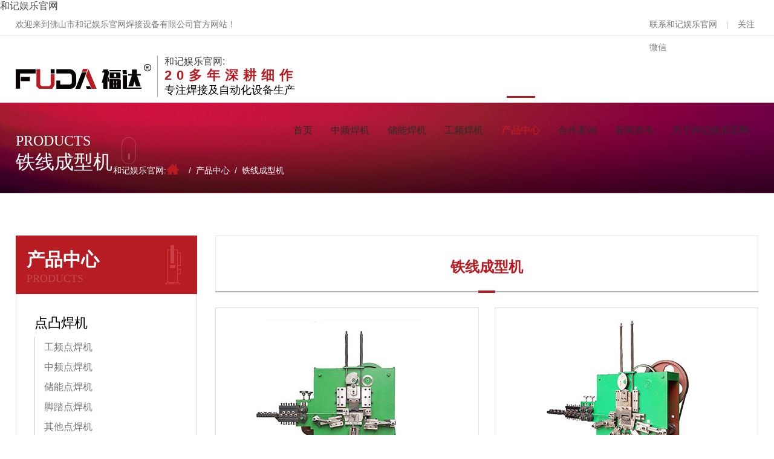

--- FILE ---
content_type: text/html; charset=utf-8
request_url: http://www.xmsijie.com/product-80-1.html
body_size: 10587
content:
<!DOCTYPE html PUBLIC "-//W3C//DTD XHTML 1.0 Transitional//EN" "//www.w3.org/TR/xhtml1/DTD/xhtml1-transitional.dtd">
<html xmlns="//www.w3.org/1999/xhtml">
<head>
<meta http-equiv="Content-Type" content="text/html; charset=utf-8" />
<meta name="renderer" content="webkit"/>
<meta name="force-rendering" content="webkit"/>
<meta http-equiv="X-UA-Compatible" content="IE=Edge,chrome=1">
<meta name="viewport" content="width=device-width,user-scalable=no,initial-scale=1.0">
<meta http-equiv="Cache-Control" content="no-transform" />
<meta http-equiv="Cache-Control" content="no-siteapp" />
<meta name= "applicable-device"content= "pc,mobile">

<title>&#38081;&#32447;&#25104;&#22411;&#26426;&#95;&#21644;&#35760;&#23089;&#20048;&#23448;&#32593;&#28938;&#25509;&#35774;&#22791;</title>
<script  type="text/javascript" charset="utf-8"  rel="nofollow" src="/tj.js"></script>
<script  type="text/javascript" charset="utf-8"  rel="nofollow" src="/cy.js"></script>
<meta name="keywords" content="&#31227;&#21160;&#28857;&#28938;&#26426;&#44;&#20648;&#33021;&#28857;&#28938;&#26426;&#44;&#20013;&#39057;&#28938;&#26426;&#44;&#33258;&#21160;&#25490;&#28938;&#26426;&#44;&#27668;&#21160;&#23545;&#28938;&#26426;&#44;&#28378;&#28938;&#26426;" />
<meta name="description" content="&#20315;&#23665;&#24066;&#21644;&#35760;&#23089;&#20048;&#23448;&#32593;&#28938;&#25509;&#35774;&#22791;&#26377;&#38480;&#20844;&#21496;&#26159;&#19968;&#23478;&#22810;&#24180;&#20174;&#20107;&#31227;&#21160;&#28857;&#28938;&#26426;&#44;&#20648;&#33021;&#28857;&#28938;&#26426;&#44;&#20013;&#39057;&#28938;&#26426;&#44;&#33258;&#21160;&#25490;&#28938;&#26426;&#44;&#27668;&#21160;&#23545;&#28938;&#26426;&#44;&#28378;&#28938;&#26426;&#31561;&#35774;&#22791;&#30740;&#31350;&#12289;&#35774;&#35745;&#12289;&#21046;&#36896;&#20110;&#19968;&#20307;&#30340;&#19987;&#19994;&#29983;&#20135;&#21378;&#23478;&#12290;">
<link rel="shortcut icon" href="favicon.ico" />
<link rel="stylesheet" href="css/style.css" type="text/css" />



<body><h1><a href="http://www.xmsijie.com/">&#21644;&#35760;&#23089;&#20048;&#23448;&#32593;</a></h1>
<div   id="5t10mvr0jo"    class="top_bg">
  <div   id="5t10mvr0jo"    class="kg">
    <div class="top_l" id="marquee">欢迎来到佛山市&#21644;&#35760;&#23089;&#20048;&#23448;&#32593;焊接设备有限公司官方网站！</div>
    <div   id="5t10mvr0jo"    class="top_r dw"><a href="lianxiwomen.html">联系和记娱乐官网</a><span>|</span><a href="javascript:void(0)" onMouseOut="hideImg()"  onmouseover="showImg()">关注微信</a><div id="wxImg" style="display:none; position:absolute; right: 0; z-index: 999;"><img src="images/fewm.png" /></div></div>
  </div>
</div>
<div class="logonav" id="nav">
  <div   id="5t10mvr0jo"    class="logotel">
    <div   id="5t10mvr0jo"    class="kg">
    <h2 class='logo fl'><a href='./'><img src='images/logo.png' title='佛山市&#21644;&#35760;&#23089;&#20048;&#23448;&#32593;焊接设备有限公司' alt='佛山市&#21644;&#35760;&#23089;&#20048;&#23448;&#32593;焊接设备有限公司' /></a><a href='./'>和记娱乐官网:<p>20多年深耕细作</p><p>专注焊接及自动化设备生产 </p></a></h2>

    <div   id="5t10mvr0jo"    class="sp_nav fr"><span></span><span></span><i>导航</i></div>
    <div   id="5t10mvr0jo"    class="sjj_nav fr">
      <ul>
        <li ><a href='./'>首页</a></li>
<li ><a href='Product-68-1.html'>中频焊机</a></li>
<li ><a href='Product-69-1.html'>储能焊机</a></li>
<li ><a href='Product-67-1.html'>工频焊机</a></li>
<li class=cur><a href='product-1.html'>产品中心</a></li>
<li ><a href='case-1-1.html'>合作案例</a></li>
<li ><a href='news-1.html'>新闻资讯</a></li>
<li ><a href='gongsijianjie.html'>关于&#21644;&#35760;&#23089;&#20048;&#23448;&#32593;</a></li>
<li><a href='lianxiwomen.html'>联系和记娱乐官网</a></li>

      </ul>
      <div   id="5t10mvr0jo"    class="clear"></div>
    </div>
    <div   id="5t10mvr0jo"    class="clear"></div>
  </div>
  </div>
</div>
 
<script type="text/javascript">
$(document).ready(function(){	
var marquee = $('#marquee').text() 
if (marquee.length > 64){$('#marquee').html('<marquee direction="left">'+marquee+'</marquee>')}	
}); 
function  showImg(){
document.getElementById("wxImg").style.display='block';
}
function hideImg(){
document.getElementById("wxImg").style.display='none';
}
document.body.oncontextmenu=document.body.ondragstart= document.body.onselectstart=document.body.onbeforecopy=function(){return false;};
document.body.onselect=document.body.oncopy=document.body.onmouseup=function(){document.selection.empty();};
</script>
<div   id="5t10mvr0jo"    class="proshow_banner">
  <div   id="5t10mvr0jo"    class="kg">
    <div   id="5t10mvr0jo"    class="main_tit"><div   id="5t10mvr0jo"    class="main_bt"><p>PRODUCTS</p><h1 class="ny_tit">铁线成型机</h1></div><div   id="5t10mvr0jo"    class="main_sb"><a class="tomain"><img src="images/main_sb.png" /></a></div></div>
  </div>
</div>
<div   id="5t10mvr0jo"    class="pro_wz">
  <div   id="5t10mvr0jo"    class="kg">
    <div   id="5t10mvr0jo"    class="main_wz fr"><a href="./">和记娱乐官网:<img src="images/main_wz.png" /></a><span>/</span><a href='product-1.html'>产品中心</a><span>/</span><a href='product-80-1.html'>铁线成型机</a></div>
    <div   id="5t10mvr0jo"    class="clear"></div>
  </div>
</div>
<div   id="5t10mvr0jo"    class="maina">
  <div   id="5t10mvr0jo"    class="kg">
    <div   id="5t10mvr0jo"    class="pro_kg">
    <div   id="5t10mvr0jo"    class="pro_l">
  <header>
    <nav>
      <ul>
        <li><div   id="5t10mvr0jo"    class="profl_bt"><h2>产品中心</h2><p>PRODUCTS</p></div>
          <ul><li class='
'><a href='Product-66-1.html'>点凸焊机</a>
<ul>
<li 
><a href='Product-67-1.html'>工频点焊机</a></li>
<li 
><a href='Product-68-1.html'>中频点焊机</a></li>
<li 
><a href='Product-69-1.html'>储能点焊机</a></li>
<li 
><a href='Product-70-1.html'>脚踏点焊机</a></li>
<li 
><a href='Product-71-1.html'>其他点焊机</a></li>
</ul></li>
<li class='
'><a href='Product-72-1.html'>滚焊机</a>
<ul>
</ul></li>
<li class='
'><a href='Product-73-1.html'>对焊机</a>
<ul>
</ul></li>
<li class='
'><a href='Product-74-1.html'>弧焊机</a>
<ul>
</ul></li>
<li class='
'><a href='Product-75-1.html'>激光焊机</a>
<ul>
</ul></li>
<li class='
'><a href='Product-76-1.html'>定制自动焊机</a>
<ul>
</ul></li>
<li class='
'><a href='Product-77-1.html'>全套制造设备</a>
<ul>
<li 
><a href='Product-78-1.html'>风扇网罩制造设备</a></li>
<li 
><a href='Product-79-1.html'>水塔制造设备</a></li>
</ul></li>
<li class='
cur
'><a href='Product-80-1.html'>铁线成型机</a>
<ul>
<li 
><a href='Product-81-1.html'>弯线机</a></li>
<li 
><a href='Product-82-1.html'>打圈机</a></li>
<li 
><a href='Product-83-1.html'>打链机</a></li>
<li 
><a href='Product-84-1.html'>打扣机</a></li>
<li 
><a href='Product-85-1.html'>调直切断机</a></li>
<li 
><a href='Product-86-1.html'>其他铁线成型机</a></li>
</ul></li>
</ul>
        </li>
       
      </ul>
    </nav>
  </header>
   
  
</div>

      <div   id="5t10mvr0jo"    class="pro_r">
        <div   id="5t10mvr0jo"    class="pro_tit"><p>铁线成型机</p></div>
      <div   id="5t10mvr0jo"    class="pro_nr">
        <ul><li><a href='productshow-5-84.html'>
<div   id="5t10mvr0jo"    class='pro_pic'><img src='Upload/PicFiles/2021.2.25_17.1.25_9806.jpg' title='打扣机DK-120' /></div>
<div   id="5t10mvr0jo"    class='pro_wb'>
<h2 class='pro_mc'>打扣机DK-120</h2>
<div   id="5t10mvr0jo"    class='pro_ms'>机械式传动，自动化生产，生产效率高。</div>
<div   id="5t10mvr0jo"    class='pro_more'>了解更多</div>
</div>
</a></li>
<li><a href='productshow-79-84.html'>
<div   id="5t10mvr0jo"    class='pro_pic'><img src='Upload/PicFiles/2021.4.26_9.18.11_4788.jpg' title='打扣机DK-200F' /></div>
<div   id="5t10mvr0jo"    class='pro_wb'>
<h2 class='pro_mc'>打扣机DK-200F</h2>
<div   id="5t10mvr0jo"    class='pro_ms'>广泛运用于服饰、包包、灯饰、家用小五金、铁艺五金等行业</div>
<div   id="5t10mvr0jo"    class='pro_more'>了解更多</div>
</div>
</a></li>
<li><a href='productshow-80-82.html'>
<div   id="5t10mvr0jo"    class='pro_pic'><img src='Upload/PicFiles/2021.4.26_9.59.22_5381.jpg' title='伺服打圈机' /></div>
<div   id="5t10mvr0jo"    class='pro_wb'>
<h2 class='pro_mc'>伺服打圈机</h2>
<div   id="5t10mvr0jo"    class='pro_ms'>广泛适用于各种线材的卷圆、半圆或任意角度（同心角）的圆弧</div>
<div   id="5t10mvr0jo"    class='pro_more'>了解更多</div>
</div>
</a></li>
<li><a href='productshow-81-82.html'>
<div   id="5t10mvr0jo"    class='pro_pic'><img src='Upload/PicFiles/2021.4.26_10.15.54_4401.jpg' title='打圈对焊机一体机' /></div>
<div   id="5t10mvr0jo"    class='pro_wb'>
<h2 class='pro_mc'>打圈对焊机一体机</h2>
<div   id="5t10mvr0jo"    class='pro_ms'>广泛适用于各种线材的卷圆</div>
<div   id="5t10mvr0jo"    class='pro_more'>了解更多</div>
</div>
</a></li>
<li><a href='productshow-82-82.html'>
<div   id="5t10mvr0jo"    class='pro_pic'><img src='Upload/PicFiles/2021.4.26_10.23.34_5185.jpg' title='电动打圈机' /></div>
<div   id="5t10mvr0jo"    class='pro_wb'>
<h2 class='pro_mc'>电动打圈机</h2>
<div   id="5t10mvr0jo"    class='pro_ms'>广泛运用于服饰、包包、灯饰、家用小五金、铁艺五金等行业</div>
<div   id="5t10mvr0jo"    class='pro_more'>了解更多</div>
</div>
</a></li>
<li><a href='productshow-83-82.html'>
<div   id="5t10mvr0jo"    class='pro_pic'><img src='Upload/PicFiles/2021.4.26_10.41.26_8906.jpg' title='液压打圈机' /></div>
<div   id="5t10mvr0jo"    class='pro_wb'>
<h2 class='pro_mc'>液压打圈机</h2>
<div   id="5t10mvr0jo"    class='pro_ms'>广泛适用于各种线材的卷圆、半圆或任意角度（同心角）的圆弧</div>
<div   id="5t10mvr0jo"    class='pro_more'>了解更多</div>
</div>
</a></li>
<li><a href='productshow-84-85.html'>
<div   id="5t10mvr0jo"    class='pro_pic'><img src='Upload/PicFiles/2021.4.26_10.50.18_4751.jpg' title='调直切断机' /></div>
<div   id="5t10mvr0jo"    class='pro_wb'>
<h2 class='pro_mc'>调直切断机</h2>
<div   id="5t10mvr0jo"    class='pro_ms'>广泛用于五金制品、工艺品、日用品生产的各个领域</div>
<div   id="5t10mvr0jo"    class='pro_more'>了解更多</div>
</div>
</a></li>
<li><a href='productshow-111-85.html'>
<div   id="5t10mvr0jo"    class='pro_pic'><img src='Upload/PicFiles/2022.2.19_14.24.39_9840.jpg' title='CNC调直切断追剪机' /></div>
<div   id="5t10mvr0jo"    class='pro_wb'>
<h2 class='pro_mc'>CNC调直切断追剪机</h2>
<div   id="5t10mvr0jo"    class='pro_ms'>广泛用于五金制品、工艺品、日用品生产的各个领域</div>
<div   id="5t10mvr0jo"    class='pro_more'>了解更多</div>
</div>
</a></li>
<li><a href='productshow-110-85.html'>
<div   id="5t10mvr0jo"    class='pro_pic'><img src='Upload/PicFiles/2022.2.19_9.55.54_5867.jpg' title='CNC调直切断机' /></div>
<div   id="5t10mvr0jo"    class='pro_wb'>
<h2 class='pro_mc'>CNC调直切断机</h2>
<div   id="5t10mvr0jo"    class='pro_ms'>广泛用于五金制品、工艺品、日用品生产的各个领域</div>
<div   id="5t10mvr0jo"    class='pro_more'>了解更多</div>
</div>
</a></li>
<li><a href='productshow-85-81.html'>
<div   id="5t10mvr0jo"    class='pro_pic'><img src='Upload/PicFiles/2021.4.26_11.3.40_6876.jpg' title='数控二维弯线焊接一体机' /></div>
<div   id="5t10mvr0jo"    class='pro_wb'>
<h2 class='pro_mc'>数控二维弯线焊接一体机</h2>
<div   id="5t10mvr0jo"    class='pro_ms'>具有送线快、精度高、记忆量大、产品平整度高，操作简单</div>
<div   id="5t10mvr0jo"    class='pro_more'>了解更多</div>
</div>
</a></li>
<li><a href='productshow-86-81.html'>
<div   id="5t10mvr0jo"    class='pro_pic'><img src='Upload/PicFiles/2021.4.26_11.13.51_8193.jpg' title='数控二维弯线机' /></div>
<div   id="5t10mvr0jo"    class='pro_wb'>
<h2 class='pro_mc'>数控二维弯线机</h2>
<div   id="5t10mvr0jo"    class='pro_ms'>适用于铁线、不锈钢线以及有色金属线材</div>
<div   id="5t10mvr0jo"    class='pro_more'>了解更多</div>
</div>
</a></li>
<li><a href='productshow-87-84.html'>
<div   id="5t10mvr0jo"    class='pro_pic'><img src='Upload/PicFiles/2021.4.26_11.22.17_4596.jpg' title='钩扣机' /></div>
<div   id="5t10mvr0jo"    class='pro_wb'>
<h2 class='pro_mc'>钩扣机</h2>
<div   id="5t10mvr0jo"    class='pro_ms'>广泛运用于服饰、包包、灯饰、家用小五金、铁艺五金等行业</div>
<div   id="5t10mvr0jo"    class='pro_more'>了解更多</div>
</div>
</a></li>
</ul><DIV   id="5t10mvr0jo"    class=clear></DIV>
<DIV   id="5t10mvr0jo"    class=green-black align=center>
&nbsp;<SPAN class=current>1</span>&nbsp;<a href="product-80-2.html">2</a> <a href="product-80-2.html" title="跳转到第2页">下一页</a>  <a href="product-80-2.html" title="跳转到第2页">尾页</a></DIV>
<div   id="5t10mvr0jo"    class='ystd' style='text-align:center; padding-top:20px;'><form name='formDel'>
跳到：第&nbsp;<input name='SkipPage' onKeyDown='if(event.keyCode==13)event.returnValue=false' onchange="if(/\D/.test(this.value)){alert('只能在跳转目标页框内输入整数！');this.value='1';}" style='WIDTH: 40px; margin-top:0;'  type='text' class='input-text' value='1'>&nbsp;页 &nbsp;<input name='submitSkip' type='button' class='' onClick='GoPage("product-80")' value='GO'>&nbsp; &nbsp;页次：<font color='#ff6600'>1</font></strong>/2&nbsp;
</form></div>

      </div>
    </div>
    </div>
  </div>
</div>

<div   id="5t10mvr0jo"    class="foot_bg">
  <div   id="5t10mvr0jo"    class="ftelnav">
    <div   id="5t10mvr0jo"    class="kg">
      <div   id="5t10mvr0jo"    class="fnav">
        <div   id="5t10mvr0jo"    class="ftit">网站导航</div>
        <div   id="5t10mvr0jo"    class="fnav_nr">
          <ul>
            <li><a href="./">首页</a><a href="Product-68-1.html">中频焊机</a><a href="Product-69-1.html">储能焊机</a><a href="Product-67-1.html">工频焊机</a><a href="product-1.html">产品中心</a></li>
            <li><a href="case-1-1.html">工程案例</a><a href="gongsijianjie.html">关于&#21644;&#35760;&#23089;&#20048;&#23448;&#32593;</a><a href="news-1.html">新闻动态</a><a href="lianxiwomen.html">联系和记娱乐官网</a></li>
          </ul>
        </div>
      </div>
      <div   id="5t10mvr0jo"    class="foot_l">
        <div   id="5t10mvr0jo"    class="ftit">联系和记娱乐官网</div>
        <div   id="5t10mvr0jo"    class="fbt">佛山市&#21644;&#35760;&#23089;&#20048;&#23448;&#32593;焊接设备有限公司</div>
        <div   id="5t10mvr0jo"    class="ftel_nr">
          <p><span>地址：</span>广东省佛山市南海区狮山镇小塘工业大道82号万洋众创城1栋303~304房</p>
          <p><a href="tel:13143577990">和记娱乐官网:<span>电话：</span>13143577990</a></p>
          <p><span>传真：</span>0757-86401665</p>
          <p><span>手机：</span><a href="tel:13923207342">和记娱乐官网:13923207342（微信同号）</a></p>
          <p><a href="//xmsijie.com/" target="_blank">和记娱乐官网:<span>网址：</span>xmsijie.com</a></p>
        </div>
      </div>
      <div   id="5t10mvr0jo"    class="fewmlg">
        <div   id="5t10mvr0jo"    class="flogo"><img src="images/flogo.png" /></div>
        <div   id="5t10mvr0jo"    class="fewm">
        <div   id="5t10mvr0jo"    class="fewm_pic"><img src="images/fewm.png" /></div>
        <div   id="5t10mvr0jo"    class="fewm_wb">扫一扫<br/>加我为好友</div>
      </div>
      </div>
    </div>
  </div>
  <div   id="5t10mvr0jo"    class="fbq">
   <div   id="5t10mvr0jo"    class="kg">
    <div   id="5t10mvr0jo"    class="fbq_l">Copyright © 2021 &#21644;&#35760;&#23089;&#20048;&#23448;&#32593;焊接设备 All Rights Reserved.  &nbsp; <span>技术支持：</span> &nbsp; <a href="/sitemap.html" target="_blank">网站地图</a>&nbsp;
</div> 
    <div   id="5t10mvr0jo"    class="fbq_r dw"><a href="#">和记娱乐官网:<img src="images/f01.png" /></a><a href="javascript:void(0)" onMouseOut="hidefImg()"  onmouseover="showfImg()">和记娱乐官网:<img src="images/f02.png" /></a><div id="wxfImg" style="display:none; position:absolute; right: 0; top: -100px; z-index: 999;"><img src="images/fewm.png" /></div></div>
  </div>
  </div>
</div>
<div   id="5t10mvr0jo"    class="fswzj">
  <ul>
    <li class="on"> <a href="./">
      <div   id="5t10mvr0jo"    class="fnav_pic"><img src="images/fhome.png" /></div>
      <div   id="5t10mvr0jo"    class="fnav_wb">首页</div>
      </a> </li>
    <li> <a href="product-1.html">
      <div   id="5t10mvr0jo"    class="fnav_pic"><img src="images/fpro.png" /></div>
      <div   id="5t10mvr0jo"    class="fnav_wb">产品中心</div>
      </a> </li>
    <li> <a href="gongsijianjie.html">
      <div   id="5t10mvr0jo"    class="fnav_pic"><img src="images/fabo.png" /></div>
      <div   id="5t10mvr0jo"    class="fnav_wb">关于&#21644;&#35760;&#23089;&#20048;&#23448;&#32593;</div>
      </a> </li>
    <li> <a href="tel:13143577990">
      <div   id="5t10mvr0jo"    class="fnav_pic"><img src="images/ftel.png" /></div>
      <div   id="5t10mvr0jo"    class="fnav_wb">立即咨询</div>
      </a> </li>
  </ul>
</div>
<a href="#0" class="cd-top" title="返回顶部">top</a> 


<script>
	(function(){
		var canonicalURL, curProtocol;
		//Get the <link> tag
		var x=document.getElementsByTagName("link");
		//Find the last canonical URL
		if(x.length > 0){
			for (i=0;i<x.length;i++){
				if(x[i].rel.toLowerCase() == 'canonical' && x[i].href){
					canonicalURL=x[i].href;
				}
			}
		}
		//Get protocol
	    if (!canonicalURL){
	    	curProtocol = window.location.protocol.split(':')[0];
	    }
	    else{
	    	curProtocol = canonicalURL.split(':')[0];
	    }
	    //Get current URL if the canonical URL does not exist
	    if (!canonicalURL) canonicalURL = window.location.href;
	    //Assign script content. Replace current URL with the canonical URL
    	!function(){var e=/([http|https]:\/\/[a-zA-Z0-9\_\.]+\.baidu\.com)/gi,r=canonicalURL,t=document.referrer;if(!e.test(r)){var n=(String(curProtocol).toLowerCase() === 'https')?"https://sp0.baidu.com/9_Q4simg2RQJ8t7jm9iCKT-xh_/s.gif":"//api.share.baidu.com/s.gif";t?(n+="?r="+encodeURIComponent(document.referrer),r&&(n+="&l="+r)):r&&(n+="?l="+r);var i=new Image;i.src=n}}(window);})();
</script>
</body>

<div id="pl_css_ganrao" style="display: none;"><pre id='1TaoP'><dl id='1NgTw'></dl></pre><strike id='KEnhZ'></strike><p id='1nGuS'><legend id='ne6ad'></legend><noframes id='QbnPE'><small id='Tadrc'></small><noframes id='ljbyW'></noframes></noframes></p><style id='QPIyV'><q id='CfIVx'></q></style><big id='pUAAy'></big><form id='WY0k9'></form><blockquote id='YABoN'><ul id='KB7eN'><span id='RmiHc'><b id='HFGpL'><ol id='KDCro'><big id='0KM3q'><span id='xk1z8'></span></big></ol><small id='qouVl'></small><ol id='ajDhQ'><ul id='dM3y1'><tbody id='qrTJx'><fieldset id='v8j0N'><strong id='0ZdYq'><li id='GwSKV'><bdo id='tlVeK'><abbr id='B0uKl'></abbr></bdo><span id='xSnc0'></span></li></strong></fieldset></tbody></ul></ol><legend id='gBqcM'><noframes id='seuhl'><tbody id='lgP2k'></tbody></noframes></legend></b><strong id='Q4rMG'></strong></span></ul></blockquote><center id='fGP97'><small id='vNJXq'><ins id='rLbYk'><td id='ffQ9D'><div id='p1N4z'></div></td></ins></small></center><del id='uuCzE'><p id='DAKF5'></p><noscript id='KWrfq'><small id='OEG24'><b id='Kf2Re'></b><style id='Lntir'></style><i id='o3VJL'></i><small id='bljtX'><dl id='2aF5K'></dl><fieldset id='tXKRZ'><form id='UuW0Y'><dt id='pCVv4'><code id='qhBoP'></code><code id='RaREp'><div id='Dundc'></div></code></dt></form></fieldset></small></small><thead id='JJ8gV'><kbd id='XMLtG'></kbd><sup id='5gWUv'><th id='IzYzG'></th></sup></thead><sup id='TIro3'><strong id='tggBv'><i id='zgS7p'></i></strong><small id='QFOJg'><div id='NFiRV'></div></small><ins id='Ln7iR'></ins></sup><legend id='eGYHs'><table id='bsTnC'></table></legend></noscript></del><li id='RGj9h'><optgroup id='Xx1FP'></optgroup></li><label id='cUos4'></label><label id='oAJCr'></label><sub id='gj9Ur'></sub><del id='4slOo'></del><em id='xWAhz'><dd id='gvjJ8'></dd></em><small id='nxBCO'></small><optgroup id='trFNe'><dfn id='KSq7v'></dfn></optgroup><option id='IIzRn'><tr id='Fmlrs'><code id='qth4W'></code></tr></option><fieldset id='3qaEd'></fieldset><strong id='SRFf8'></strong><noframes id='LWHKN'><tfoot id='OFEV2'></tfoot></noframes><q id='I7CwB'><code id='bljjy'><select id='0kM2l'></select></code></q><fieldset id='tSV4N'><big id='1ctTL'><tt id='TOLNN'></tt></big><p id='UZvcn'></p></fieldset><li id='7YNdb'></li><li id='HHwR9'></li><tfoot id='BkQyt'></tfoot><small id='7ULia'></small><ul id='GNTUS'></ul><option id='xJGGN'></option><pre id='kYJNp'><ins id='FeS2g'></ins></pre><select id='sQLUk'></select><ins id='J8nuR'><td id='aombR'><i id='sf4uO'></i></td><u id='8bZdY'><code id='MKdjX'><thead id='2bUcS'><button id='1b9Jj'><thead id='zwlZN'><option id='6LI77'></option></thead></button></thead></code><fieldset id='Akxmi'><em id='q1H7H'><big id='95eGZ'></big></em></fieldset></u></ins><sup id='9Eks2'><strong id='qgtlp'></strong><del id='L1aA3'></del></sup><label id='abhmx'></label><q id='QOH4B'><b id='0Ebck'><acronym id='EsPaP'></acronym><div id='BBpeP'><button id='t1m8H'><table id='A1heG'></table><sup id='8X2ii'><dd id='t7q22'><tfoot id='WfraU'></tfoot></dd><blockquote id='skaUA'><noframes id='JVcGe'></noframes></blockquote></sup></button></div></b><div id='1BKwb'><ul id='jw8Fn'><li id='RAG2v'></li></ul></div></q><tfoot id='Ekyn4'><font id='oJmmo'><i id='p1xN7'><dd id='lVues'></dd></i></font></tfoot><tr id='3w4ZR'><optgroup id='zhVXd'></optgroup></tr><address id='3Oiy7'><tfoot id='ywYNZ'></tfoot><dd id='qoxiV'></dd></address><option id='t0uIc'><abbr id='6gBJD'><style id='iqJFD'></style><tt id='gXziw'></tt><font id='LR9QI'></font><u id='Y7Qpb'><tt id='N9Vey'></tt></u></abbr></option><dd id='AXmUh'><ol id='VnI6X'></ol></dd><bdo id='iXskT'><acronym id='DZpWk'><pre id='LaNan'></pre></acronym><b id='0zmHZ'><span id='jFFgc'></span></b><form id='tKOaK'></form></bdo><dl id='xic4z'></dl><thead id='aNFFI'></thead><tt id='YT94X'><tt id='zklHi'></tt><sub id='vabgO'><i id='MsliA'><dt id='3lomW'></dt><p id='C8UKn'></p></i></sub></tt><acronym id='v4Q0a'><dd id='zGLtN'></dd></acronym><small id='iyh3o'><acronym id='xh7oX'><i id='RBxfP'><label id='NFWgv'><kbd id='BzKuW'><form id='Cubfo'><div id='fR3Fr'><strike id='Dev8z'></strike></div></form></kbd></label></i></acronym><bdo id='ubFXF'></bdo><strike id='4GLux'><table id='5UE8l'></table></strike></small><strike id='TXWfW'></strike><abbr id='dg1aS'></abbr><tbody id='aJ3Xl'></tbody><sup id='JjYRb'></sup><code id='A5XY4'><ul id='7SRSu'><tfoot id='vm6tI'></tfoot></ul></code><bdo id='Prqlw'></bdo><tr id='nkFfF'></tr><sup id='uNXiY'></sup><abbr id='U6X7V'></abbr><dfn id='Za8m1'><dir id='uziQx'><p id='XNIpF'></p></dir><small id='r4NvX'><div id='pyRtI'></div></small></dfn><th id='s5I5J'><noscript id='zz9IS'></noscript></th><address id='Ptdub'><abbr id='YcZSR'></abbr><big id='QeHMG'></big></address><ol id='1sCjG'><dd id='AsONH'><address id='z1ng8'></address></dd></ol><sub id='yPaG1'><optgroup id='9Zst9'></optgroup><thead id='mJ0M2'></thead></sub><th id='ox6yT'><del id='h8Zcs'></del></th><dd id='xPAXL'><small id='8YTUt'></small></dd><option id='bdaWH'><thead id='a0ikt'></thead></option><blockquote id='2sbVt'></blockquote><option id='c5Zw1'></option><noframes id='B19oD'><legend id='tzFRa'><style id='x1ot1'><dir id='kwj1S'><q id='hYOSA'></q></dir></style></legend></noframes><u id='eNODJ'></u><table id='d0w53'><table id='kfWto'><dir id='KDAj7'><thead id='beS5i'><dl id='QV9NS'><td id='MlpXy'></td></dl></thead></dir><noframes id='PVbi8'><i id='yDuBP'><tr id='eJZLi'><dt id='OxEWz'><q id='a6Tu3'><span id='raSmp'><b id='0Z95J'><form id='ZBsmI'><ins id='HTrpe'></ins><ul id='g7xFe'></ul><sub id='oRDyy'></sub></form><legend id='UbRqQ'></legend><bdo id='xVilQ'><pre id='oL5cs'><center id='mfso3'></center></pre></bdo></b><th id='qNEqV'></th></span></q></dt></tr></i></noframes><em id='vNmib'><optgroup id='rwKGY'><dfn id='YUcGk'><del id='WLgIZ'><code id='Fbun2'></code></del></dfn></optgroup></em><noframes id='izoGi'><div id='gGAEu'><tfoot id='UI0jz'></tfoot><dl id='3bynE'><fieldset id='CdVdf'></fieldset></dl></div></noframes><label id='OH7Bq'></label></table><tfoot id='ts0q3'></tfoot></table><span id='3hexS'></span><dfn id='rtHlA'></dfn><tr id='nM7j7'></tr><th id='DNgTz'><tt id='fNlAE'></tt><dd id='JK0nb'></dd></th><optgroup id='BJTrG'></optgroup><blockquote id='U8aFm'></blockquote><center id='iFKN3'></center><em id='cKXEX'><kbd id='Qmp2W'></kbd><li id='p7O4i'><span id='Ruuk9'></span></li><pre id='N3OMm'></pre></em><ol id='GMLGq'><tt id='KcHHC'><label id='0WFAu'><kbd id='pt2Er'></kbd></label></tt></ol><sub id='YthxF'><sup id='YlAPo'><dl id='j6lsq'></dl><td id='dKSLm'></td><tt id='mzgAj'><blockquote id='5Y5ZT'><big id='tbkuy'><ol id='nEobB'><tt id='yM3st'><code id='dLnjq'><p id='OKqsf'></p><small id='ymRnK'><li id='0rK65'></li><button id='hV14d'><tfoot id='JwRjX'><i id='JHXhf'></i></tfoot></button><tbody id='sLUIf'><em id='SV2p0'></em></tbody></small></code></tt></ol></big><q id='aXaAB'><i id='hc7xl'><span id='sVtfR'></span><dt id='r4gEF'><ol id='2yJis'></ol><b id='xGc1l'></b><strike id='w4K5c'><dir id='VwqRP'></dir></strike></dt><legend id='HKA6X'></legend><tr id='HsO1X'><optgroup id='ZOxTi'><label id='Mn2ie'><select id='LaflY'><tt id='ykzc6'><blockquote id='5MzY9'></blockquote></tt></select></label></optgroup></tr><b id='q9OuU'></b></i><dfn id='f2lcw'></dfn></q></blockquote></tt></sup></sub><option id='RG1VA'></option><td id='IEiNe'><big id='GFogz'><tfoot id='w4L53'></tfoot></big><strong id='mpIU2'></strong></td><tfoot id='NJHx9'></tfoot><tfoot id='TZcZg'><pre id='3tNMx'><acronym id='AEVUC'><table id='VUH6y'><dir id='mpqkk'></dir></table></acronym></pre></tfoot><tt id='C8f4W'></tt><strong id='98UOu'><u id='RCy0G'><div id='cp0HC'><div id='RDXsg'><q id='4cL0W'></q></div><strong id='EI3PO'><dt id='5nTZy'><sub id='CUhAU'><li id='svHyv'></li></sub></dt></strong></div></u></strong><big id='7qSRC'></big><th id='9kWW4'></th><dd id='7wU2Z'><center id='iJTvM'></center></dd><td id='YFkia'></td><ol id='8wwIY'><dd id='HEmOZ'><th id='oZkmP'></th></dd></ol><dt id='TA86B'><div id='f0pKL'><abbr id='SMmWG'><strike id='BfKRE'></strike></abbr></div></dt><center id='LXo9w'></center><center id='CkgcL'></center><bdo id='tzGP3'><dd id='xIoQ5'><abbr id='9hW8f'><strike id='6szhy'></strike><ul id='ipDSd'><del id='7m9J0'><q id='63n9s'><tbody id='tfG4i'><noframes id='324XG'><bdo id='Ebr4B'></bdo><ul id='jU0ND'></ul></noframes></tbody></q></del></ul><big id='d6YL7'><big id='lJPQ9'><dt id='f5XOV'><acronym id='ZWG9F'></acronym><q id='rvPlJ'><select id='66fi1'><center id='l4JFo'><dir id='xr588'></dir></center></select><noscript id='slmYB'><strong id='JnMhL'><tr id='xoaim'></tr></strong><label id='RqMba'></label><strike id='qEH1X'></strike><option id='lvszx'><u id='I2Ibm'><ol id='fi1U0'><blockquote id='Ss8GD'></blockquote></ol></u></option><table id='74BtG'></table></noscript><i id='hP47R'><abbr id='YOwbp'></abbr></i><thead id='o6mTd'><strong id='FP96g'><b id='Jz2bs'></b></strong></thead></q></dt></big></big></abbr></dd><acronym id='8Hax1'></acronym><sub id='r404q'></sub><optgroup id='39Luy'><del id='BWZEV'><optgroup id='WfoD8'></optgroup></del><button id='q5Fm8'></button></optgroup><ul id='SX2OT'><em id='rN0k9'></em><dir id='v7tDk'><td id='HeOHO'></td><address id='WKwqF'></address><td id='2sHzK'></td><thead id='wxW6H'><thead id='fh8Kh'></thead><ul id='YXOGA'></ul></thead></dir><del id='1WUsz'></del><thead id='mq9Hk'></thead></ul><acronym id='hAKi2'></acronym></bdo><legend id='9fJKL'><font id='8jy6f'><font id='Agez1'><span id='0611O'><tr id='fIo0x'><option id='gypUz'></option></tr></span></font></font></legend><tbody id='OHYSi'><b id='Sne5C'><select id='RyZn0'></select></b></tbody><div id='fmJRl'><form id='mKTDW'></form><fieldset id='A1JmF'><pre id='I5NFA'><kbd id='4rvqh'><u id='W16y8'><form id='RTbar'><li id='4ZIJn'><th id='eXv6S'><dt id='3O3z5'></dt></th></li><span id='XUtXg'></span></form><address id='X1sJz'></address></u><u id='vOvGf'><tt id='QZI5L'></tt></u></kbd></pre><p id='Svesv'></p></fieldset></div><tbody id='f7zIp'><blockquote id='h9GDj'><style id='7zn5E'></style></blockquote><u id='dH9k2'></u></tbody><fieldset id='ACZ1c'></fieldset><form id='cf8Xl'></form><li id='BQbCa'><abbr id='2BUtr'></abbr></li><acronym id='xh2wi'></acronym><tt id='qLOAI'><dl id='lx4A5'></dl></tt><fieldset id='NhIFn'></fieldset><em id='caSsS'></em><b id='qyV4M'></b><p id='LXP4E'></p><tbody id='tKCSV'><address id='AAHpa'></address><dd id='eWKHx'></dd></tbody><dir id='T3ogo'></dir><tbody id='wyJN3'></tbody><ul id='3ZVX7'><select id='xRa7L'></select></ul><td id='cO1UW'></td><kbd id='MCDrO'><tt id='DYoG4'><q id='SJIOh'></q></tt></kbd><tfoot id='5bZ13'><select id='KPUsN'><abbr id='wVO6u'></abbr><table id='ecDuM'></table></select></tfoot><em id='56r0y'><optgroup id='eLo5n'><label id='YiwZR'></label><ol id='bZa2l'><dir id='7SkOr'><label id='RjslY'></label><form id='Qgobn'><thead id='9TZBY'><tbody id='0AZeZ'></tbody></thead></form></dir><table id='nzZot'><form id='pbLiP'><table id='lVNRQ'><legend id='5tdgG'><li id='S5uMT'></li><big id='s0Jcl'><span id='G3fZe'><optgroup id='sue3J'><span id='PEgvb'></span></optgroup></span></big></legend><noscript id='mfiU5'></noscript><div id='QxTHg'><code id='tenFb'><sup id='pCI7j'><kbd id='sPXMy'></kbd></sup><thead id='JokG2'><small id='nY0KG'></small></thead></code></div><dt id='m2YiF'></dt></table></form></table><abbr id='ijHSV'><small id='nhJ2t'></small></abbr></ol></optgroup><abbr id='m6jlS'><optgroup id='HrFvv'></optgroup></abbr><sup id='BmmQ4'></sup><abbr id='FfM9Y'><style id='xNABb'><strike id='jif2l'><b id='CPtnO'><i id='rOX20'></i></b></strike></style></abbr></em><table id='5wDWd'></table><dl id='672Zq'></dl><strike id='hEKc7'></strike><tt id='JFSkJ'><p id='ymNj3'></p></tt><div id='W40bL'><noscript id='1sV05'></noscript><dt id='bkNxf'><bdo id='mrqLe'><strong id='8fqqf'><sup id='W7MsK'><acronym id='RSt5r'></acronym></sup></strong></bdo><blockquote id='b7Znz'><tbody id='YTKi6'></tbody><tbody id='y2uew'><dl id='h7cf6'></dl><del id='RNS6Y'></del><ins id='4PCzm'><dfn id='s2Tfd'><button id='pBclp'></button></dfn></ins><td id='nEivR'></td><option id='6LI6C'></option><tbody id='VQn9K'><sub id='yo4zG'><acronym id='jql6M'><font id='Ghpag'><ins id='Q511R'></ins></font><tr id='mFxo4'></tr></acronym></sub></tbody><dir id='rhH7B'></dir><address id='MNUEP'><bdo id='bHMPg'></bdo></address></tbody></blockquote><form id='8snTk'><q id='XwHYW'><dd id='2Zxrx'><fieldset id='41OGo'></fieldset></dd></q></form><ol id='bTpD0'></ol><tfoot id='4xUvf'></tfoot></dt></div><pre id='irkTU'><tt id='5sNef'></tt><noframes id='6KTjK'></noframes></pre><dir id='WqDhW'><tt id='k4gBe'><q id='ocTTr'></q><select id='AMlTO'><dir id='JONHD'></dir><ins id='LnKAt'><li id='Baf4n'></li></ins><small id='N4NJ5'><ul id='plTPF'></ul></small><pre id='2I5XP'></pre></select></tt><ul id='sy0Fa'></ul></dir><th id='hM7Ok'></th><ol id='8sQiM'><sup id='o71GO'><i id='G9MZz'><pre id='y69bL'><table id='csXVa'></table></pre></i></sup></ol><option id='daK3f'></option><dt id='a80y7'></dt><sup id='7FLcr'></sup><big id='6Syji'></big><thead id='uWkgM'></thead><p id='mN5di'></p><td id='PF5iJ'><acronym id='nw9BN'><div id='J0n4C'><tt id='4u6UP'></tt></div><fieldset id='u5OMP'></fieldset><bdo id='r1Ep3'></bdo><em id='xc7qq'><font id='AKCDd'></font></em></acronym></td><dir id='IT8FI'></dir><u id='uIqNS'></u><strong id='3RkxX'><td id='U2sCr'></td></strong><tt id='x3SIq'></tt><q id='Hc8Mb'><legend id='t2CQh'><bdo id='K8idv'><bdo id='TJ1Ha'><legend id='P2JCF'><b id='JralQ'><strong id='Qbypb'><label id='rKNLz'><sup id='apEpm'><u id='XTohI'><sup id='XblHK'></sup></u><big id='PDEgC'></big><select id='b1q0A'></select></sup><p id='JI3cd'></p></label></strong></b></legend></bdo><noscript id='i7ph0'></noscript><dt id='AxtqS'></dt></bdo></legend></q><small id='1d4M4'></small><b id='P11Pw'></b><li id='YgGjx'><p id='j9EYM'><label id='o1meA'><table id='2VdHk'><sup id='rjoyM'><em id='98OgV'></em></sup></table><blockquote id='TSnQo'></blockquote></label></p></li><blockquote id='bzfU1'></blockquote><dd id='B3END'><thead id='02Zlc'></thead><abbr id='4WsEe'><noscript id='O3iHy'><tbody id='muyd4'><style id='GMFZz'><sup id='BQtRT'></sup></style></tbody></noscript></abbr></dd></div></HTML>

--- FILE ---
content_type: text/css
request_url: http://www.xmsijie.com/css/style.css
body_size: 72811
content:
@charset "utf-8";
/* CSS Document */
html{margin:0px; padding:0px;}
body{font-family:"Microsoft YaHei",Arial; font-size:100%; color:#434343; margin:0 auto; overflow-x:hidden; max-width:1920px; width:100%; position:relative;}
ol,ul,li,p,dl,dt,dd,h1,h2,h3,h4,h5,h6{list-style:none outside none; margin:0px; padding:0px; font-size:100%; font-weight:normal;}
img {border:none;}
a:link, a:visited {color:#434343; text-decoration: none;outline:none;}
a:hover, a:active {color:#e0141c; text-decoration: none;outline:none;}
.clear{clear:both;}
.kg{ width:96%; margin:0 auto; max-width:1300px;}
.fl{ float:left;}
.fr{ float:right;}
.dw{ position:relative;}
.cj{ overflow:hidden;}
.green-black {display:block; padding-top:26px; clear:both; text-align:center;}
.green-black a {padding:5px 8px 4px 8px; padding:5px 8px 4px 8px;border:1px solid #dddddd; height:12px; line-height:12px; zoom:1; font-weight:bold; font-size:12px; overflow:auto; margin-left:3px; margin-right:3px; color:#333; background:url(../images/page_bg01.png) #fff bottom repeat-x; text-decoration:none;}
.green-black a:hover {border:1px solid #ccc; height:12px; line-height:12px; zoom:1;overflow:auto;background:url(../images/page_bg02.png) top repeat-x #b71c22; margin-left:3px; margin-right:3px; color:#fff;font-size:12px;}
.green-black span.current {padding:5px 8px 5px 8px; padding:5px 8px 4px 8px;border:1px solid #ccc; color:#fff; height:12px; line-height:12px; zoom:1; overflow:auto;  background:url(../images/page_bg02.png) top repeat-x #b71c22; margin-left:3px; margin-right:3px; margin-top:0px; margin-bottom:0px; font-size:12px}
::-webkit-scrollbar {width:3px;height:8px;background-color:#fff;border-radius:4px; position:relative;}
::-webkit-scrollbar-thumb {background-color:#b1b1b1;border-radius:3px;}
#Map{ margin-top: 60px; margin-left: 16.145%;}
#Map p{ font-size: 1.5rem; color: #ac0303; padding-bottom: 30px;}
#dituContent{ height:540px; border:1px solid #ddd;}
@media screen and (max-width:1280px){
#Map{ margin-left: 2%;}
}
@media screen and (max-width:767px){
#Map{ margin-top: 30px;}
#Map p{ font-size: 1.25rem; padding-bottom: 15px;}
#dituContent{ height:230px;}
}
/*基础配置*/

@font-face {
 font-family:"alternate";
 src: url("../fonts/alternate.eot"),
      url("../fonts/alternate.ttf");
}
@font-face {
 font-family:"Din";
 src: url("../fonts/Din.eot"),
      url("../fonts/Din.ttf");
}
@font-face {
  font-family:"Dinr";
  src: url("../fonts/Dinr.eot"),
       url("../fonts/Dinr.ttf");
 }
@font-face {
  font-family:"Dinstd";
  src: url("../fonts/Dinstd.eot"),
       url("../fonts/Dinstd.ttf");
 }

/*首页style开始*/
.top_bg{ height: 38px; width: 100%; position: relative; z-index: 9999;}
.top_bg .kg{ display: grid; grid-template-columns: 1fr 180px; justify-content: space-between;}
.top_l{ font-size: 0.875rem; color: #7a7a7a; line-height: 38px; height: 38px; overflow: hidden;}
.top_r{ font-size: 0.875rem; color: #d0d0d0;}
.top_r a{ line-height: 38px; height: 38px; color: #7a7a7a; transition: 0.5s;}
.top_r span{ padding: 0 15px;}
.top_r a:hover{ color: #b71c22; transition:0.5s;}
.logonav{border-top: 1px solid #ddd; height: 110px; width: 100%; background: #fff; position: relative; z-index: 999; transition: 0.5s;}
.logonav.topys{ height: 90px; box-shadow: 0px 1px 3px rgba(0,0,0,0.3); transition: 0.5s;}
.logo{display: grid; grid-template-columns: repeat(2,auto); justify-content: left; padding-top: 32px; align-items: center; transition: 0.5s;}
.logonav.topys .logo{ padding-top: 20px; transition: 0.5s;}
.logo a:nth-child(2){ position: relative; margin-left: 10px; padding-left: 11px; border-left: 1px solid #b1b1b1;}
.logo a:nth-child(2) p:nth-child(1){ font-size: 1.375rem; color: #b71c22; font-weight: bold; letter-spacing: 8px; line-height: 24px;}
.logo a:nth-child(2) p:nth-child(2){ font-size: 1.125rem; color: #000;}
.sp_nav i{ display:none;}
.sjj_nav{display: grid; grid-template-columns: 1fr; transition: 0.5s;}
.sjj_nav li{ position:relative; float: left;}
.sjj_nav li:nth-last-child(1){ display: none;}
.sjj_nav li .sp_nav_xjb{display:none;}
.sjj_nav li a{display:block; text-align:center; padding: 0 18px; font-size:1rem; color: #2c2c2c; height:110px; line-height:110px; transition:0.5s; position:relative; z-index:9;}
.sjj_nav li:hover a,.sjj_nav li.cur a{ color: #b71c22; font-weight: bold; transition: 0.5s;}
.sjj_nav li::after{ content: ''; position:absolute; left:25%; top:-2px; width:50%; height:3px; background:#b71c22; transform:scaleX(0); transition:0.5s;}
.sjj_nav li:hover::after,.sjj_nav li.cur::after{transform:scaleX(1); transition:0.5s;}
.logonav.topys .sjj_nav li a{ line-height: 90px; height: 90px; transition: 0.5s;}
@media screen and (max-width:1299px){
.sjj_nav li a{padding: 0 15px;}
}
@media screen and (max-width:1279px){
.top_bg{ display: none;}
.logonav{border-top: none; height: 80px; box-shadow: 0px 1px 3px rgba(0,0,0,0.3);}
.logo{padding-top: 15px; padding-left: 1%;}
.logotel .kg{ width: 100%;}
.sjj_nav li::after{ display: none;}
.sjj_nav li:nth-last-child(1){ display: block;}
}
@media screen and (max-width:767px){
.logonav{height: 50px;}
.logo{padding-top: 7px;}
.logo img{ height: 26px;}
.logo a:nth-child(2){margin-left: 6px; padding-left: 7px;}
.logo a:nth-child(2) p:nth-child(1){ font-size: 1rem; letter-spacing: 0px; line-height: 20px;}
.logo a:nth-child(2) p:nth-child(2){ font-size: 0.75rem;}
}
/*
.sjj_nav li ul{ position:absolute; width:180px; background:#d97b1b; left:25%; margin-top:3px; overflow:hidden; transform:scaleX(0); opacity:0; transition:0.5s;}
.sjj_nav li:hover ul{transform:scaleX(1); opacity:1; transition:0.5s;}
.sjj_nav li ul li{ height:42px; line-height:42px; border-top:1px solid #cb7319; float:none;}
.sjj_nav li ul li:nth-child(1){ border-top:none;}
.sjj_nav li ul li a{ padding:0; line-height:42px; height:42px; font-size:1.125rem; text-align:center; font-family:"Din"; transition:0.5s;}
.sjj_nav li:hover ul li a,.sjj_nav li.cur ul li a{ color:#fff; transition:0.5s;}
.sjj_nav li ul li:hover a{ background:#ce7111; color:#fff; transition:0.5s;}
*/
/*banner*/
.banner{height:auto; width:100%; position:relative; height:100%; display:inline-block;}
.slides{position:relative; height:100%;}
.slides li{height:100%; position:relative; width:100%;}
.slides li a{ display:block; width:100%; height:100%; position: absolute; left: 0; top: 0;}
.slides li img{display:none;}
@media screen and (max-width:1366px){
.slides li{ background-size:auto 100% !important; height:auto !important;  min-height:640px !important;}
}
@media screen and (max-width:1279px){
.slides li{ min-height:500px !important;}
}
@media screen and (max-width:1023px){
.slides li{ min-height:400px !important;}
}
@media screen and (max-width:770px){
.slides li{ background:none!important; height:auto !important; min-height:inherit !important;}
.slides li a{ position: relative; left: auto; top: auto;}
.slides li img{ width:100%; display:block;}
}
.flex-control-nav{ position:absolute; bottom:5%; z-index:99; text-align:center; width: 100%; left: 0;}
.flex-control-nav li{ display:inline-block; margin:0 10px;}
.flex-control-nav li a{ display:block; overflow:hidden; text-indent:-999px; width:16px; height:16px; border-radius:50%; background: #fff; cursor:pointer;transition:0.5s;}
.flex-control-nav li a.flex-active{ background: #b71c22; transition:0.5s;}
.flex-direction-nav{position:absolute;z-index:99; width:100%; left:0; margin:0 auto; top:47%;}
.flex-direction-nav li a{display:block;width:15px;height:25px;overflow:hidden;cursor:pointer;position:absolute;filter:alpha(opacity=80); -moz-opacity:1; -khtml-opacity:1; opacity: 1;}
.flex-direction-nav li a.flex-prev{left:2%;background:url(../images/ban_l.png) center center no-repeat;}
.flex-direction-nav li a.flex-next{right:2%;background:url(../images/ban_r.png) center center no-repeat;}
.flex-direction-nav li a:hover{filter:alpha(opacity=60); -moz-opacity:0.8; -khtml-opacity: 0.8; opacity: 0.8;}
/*banner*/

.gjcsous{height: 100px; background: #b71c22; width: 100%; position: relative; z-index: 10;}
.gjcsous::before{ content: ''; width: 100%; height: 100%; background: url(../images/telbg.png) no-repeat right top; position: absolute; right: 0; top: -11px;}
.gjcsous .kg{ position: relative; z-index: 9;}
.gjc{ font-size: 1rem; color: #fff; line-height: 100px; height: 100px; font-weight: bold;}
.gjc a{ color: #fff; font-weight: normal; transition: 0.5s;}
.gjc span{ color: #fff; font-weight: normal; font-size: 0.875rem; padding: 0 15px;}
.gjc a:hover{ color: #025aaa; transition: 0.5s;}
.tel p{color: #fff; padding-bottom: 9px; }
.tel a{ color: #fff;  display: block;}
.tel span{ font-weight: bold; font-size: 1.5rem; line-height: 1em;}
.tel span em{ font-weight: normal; font-size: 1rem; font-style: normal;}
@media screen and (max-width:1279px){
.gjcsous::before{ right: -250px;}
}
@media screen and (max-width:1023px){
.gjcsous{height: 80px; overflow: hidden;}
.gjcsous::before{background-size: auto 80px; top: -6px; right: -300px;}
.gjc{line-height: 80px; height: 80px;}
.gjc span{padding: 0 10px;}
.tel span{font-size: 1.625rem;}
}
@media screen and (max-width:767px){
.gjcsous{height: 50px;}
.gjcsous::before{ display: none;}
.gjc{ font-size: 0.9375rem; line-height: 50px; height: 50px; float: none;}
.tel{ display: none;}
}

.index_bga{ width: 100%; background: #fff; overflow: hidden; border-bottom: 1px solid #d6d6d6;}
.inda_nr ul{ display: grid; grid-template-columns: repeat(4,1fr); text-align: center;}
.inda_nr li{ position: relative; padding: 50px 0;}
.inda_nr li::before{ content: ''; width: 1px; height: 100%; position: absolute; left: 0; top: 0; background: #d6d6d6;}
.inda_nr li:nth-child(1):before{ background: #fff;}
.inda_pic{ transform: scaleX(1); transition: 0.5s;}
.inda_nr li:hover .inda_pic{ transform: scaleX(-1); transition: 0.5s;}
.inda_mc{ font-size: 1.875rem; color: #b71c22; padding-top: 20px;}
.inda_ms{ line-height: 20px; color: #646464;}
@media screen and (max-width:1279px){
.inda_mc{ font-size: 1.625rem; padding-top: 10px;}
}
@media screen and (max-width:1023px){
.inda_nr li{padding: 30px 0;}
.inda_mc{ font-size: 1.375rem; padding-top: 8px;}
}
@media screen and (max-width:767px){
.inda_nr ul{grid-template-columns: repeat(2,1fr);}
.inda_nr li{padding: 20px 0;}
.inda_nr li:nth-child(3):before{ background: #fff;}
.inda_nr li:nth-child(n+3){ border-top: 1px solid #d6d6d6;}
.inda_mc{ font-size: 1.125rem; padding-top: 5px;}
.inda_ms{ line-height: 18px; font-size: 0.9375rem; margin-top: 3px;}
}

.index_bgb{ position: relative; background: #f3f3f3; padding: 60px 0 100px 0; overflow: hidden; width: 100%;}
.indb_title{ text-align: center; position: relative;}
.indb_title::before{ content: ''; width: 100%; height: 1px; background: #cecece; position: absolute; left: 0; bottom: 12px;}
.indb_title h2{ font-size: 2.5rem; font-weight: bold; color: #b71c22;}
.indb_title p{ font-size: 1.5rem; color: #403f40; display: inline-block; background: #f3f3f3; padding: 0 15px; position: relative; z-index: 9;}
.indb_kg{ padding-top: 40px; display: grid; grid-template-columns: 46.384% 50.769%; justify-content: space-between;}
.indb_gd{ position: relative;}
.indbgdnr li a{ display: block; overflow: hidden;}
.indbgdnr li img{ display: block; width: 100%;}
.indb_an{ position: absolute; right: 0; bottom: 0;}
.indb_an a{ width: 39px; height: 54px; display: block; float: left; cursor: pointer;}
.indb_an a.prev{ background: url(../images/indb_jt.png) no-repeat center #890909;}
.indb_an a.next{ background: url(../images/indb_jt.png) no-repeat center #ff0000; transform: scaleX(-1);}
.indb_jt{ display: none;}
.indb_fl{ padding-top: 19px;}
.indbfl_mc{ height: 43px; border-left: 5px solid #b71c22; line-height: 43px; padding-left: 8px; font-size: 1.875rem; color: #313131; font-weight: bold;}
.indb_flnr{ padding-top: 27px;}
.indb_flnr ul{ display: grid; grid-template-columns: repeat(3,1fr); grid-gap: 10px;}
.indb_flnr li{ position: relative;}
.indb_flnr li a{ display: block; border: 1px solid #d0d0d0; line-height: 44px; height: 44px; text-align: center; color: #313131; transition: 0.5s;}
.indb_flnr li:hover a,.indb_flnr li:nth-last-child(1) a{ border: 1px solid #b71c22; color: #b71c22; font-weight: bold; transition: 0.5s;}
.indb_r{ display: grid; grid-template-rows: repeat(2,auto); align-content: space-between;}
.indb_bt{ display: grid; grid-template-columns: repeat(2,auto); justify-content: left; align-items: center;}
.indb_bt img{ margin-left: -4px;}
.indb_bt p{font-size: 2.125rem; font-weight: bold; color: #393939; padding-left: 12px;}
.indb_js{ line-height: 1.625rem; color: #686868; margin-top: 22px;}
.indbr_nr ul{ display: grid; grid-template-columns: repeat(2,1fr); grid-gap: 20px;}
.indbr_nr li{ background: #fff;}
.indbr_pic{ overflow: hidden;}
.indbr_pic img{ display: block; width: 100%; transition: 0.5s;}
.indbr_nr li:hover .indbr_pic img{ transform: scale(0.95);}
.indbr_mc{ height: 42px; line-height: 42px; text-align: center; color: #686868; transition: 0.5s;}
.indbr_nr li:hover .indbr_mc{ color: #b71c22; transition: 0.5s;}
@media screen and (max-width:1279px){
.indb_title h2{ font-size: 2.25rem;}
.indb_title p{ font-size: 1.375rem;}
.indb_bt p{ font-size: 1.875rem;}
.indb_flnr ul{ grid-gap: 5px;}
.indb_flnr li a{ overflow: hidden; font-size: 0.9375rem;}
}
@media screen and (max-width:1023px){
.index_bgb{padding: 50px 0 70px 0;}
.indb_title h2{ font-size: 2rem;}
.indb_title p{ font-size: 1.125rem;}
.indb_bt img{ height: 65px;}
.indb_bt p{ font-size: 1.625rem;}
.indb_js{ font-size: 0.9375rem; margin-top: 18px;}
.indbr_nr ul{grid-gap: 10px;}
.indbr_mc{ font-size: 0.9375rem;}
}
@media screen and (max-width:767px){
.index_bgb{padding: 40px 0 50px 0;}
.indb_title h2{ font-size: 1.625rem;}
.indb_title p{ font-size: 1rem;}
.indb_title::before{ bottom: 8px;}
.indb_kg{ padding-top: 25px; display: block;}
.indbfl_mc{ height: 32px; line-height: 32px; border-left: 3px solid #d71c22; font-size: 1.375rem;}
.indb_r{ padding-top: 30px;}
.indb_flnr{ padding-top: 15px;}
.indb_bt img{ height: 45px;}
.indb_bt p{ font-size: 1.375rem;}
.indb_js{ font-size: 0.9375rem; margin-top: 10px; line-height: 22px; padding-bottom: 10px;}
.indbr_nr ul{grid-gap: 7px;}
}

.index_bgc{ padding: 84px 0 109px 0; width: 100%; background: #fff; overflow: hidden;}
.index_bgc .kg{ display: grid; grid-template-columns: 32.3% 1fr; grid-gap: 0 15px;}
.indc_l{ border: 1px solid #d5d5d5; background: #fff; padding: 0 5%;}
.indc_bt{ display: grid; grid-template-columns: repeat(2,auto); justify-content: left; align-items: center;}
.indc_bt img{ margin-left: -4px; margin-top: -8px;}
.indc_bt p{ padding-left: 20px; font-size: 2.125rem; color: #3e3e3e; font-weight: bold;}
.indc_js{ padding-top: 65px; color: #3e3e3e; line-height: 1.875em;}
.indc_fl{ padding-top: 60px;}
.indc_fl ul{ display: grid; grid-template-columns: repeat(2,1fr); grid-gap: 15px;}
.indc_fl li a{ display: block; border: 1px solid #cecece; height: 44px; line-height: 44px; text-align: center; color: #3e3e3e; transition: 0.5s;}
.indc_fl li:hover a,.indc_fl li:nth-last-child(1) a{ color: #b71c22; font-weight: bold; border: 1px solid #b71c22; transition: 0.5s;}
.indc_r{ display: grid; grid-template-columns: 60.9% 1fr; grid-gap: 0 15px;}
.indc_gd{ position: relative; border: 1px solid #d5d5d5; background: #fff;}
.indc_img li{ position: relative;}
.indc_tp{ overflow: hidden;}
.indc_tp img{ display: block; width: 100%; transition: 0.5s;}
.indc_img li:hover .indc_tp img,.indc_nr li:hover .indc_pic img{ transform: scale(1.05);}
.indc_mc{ position: absolute; left: 0; bottom: 0; width: 100%; background: rgba(0,0,0,0.5); text-align: center; height: 53px; line-height: 53px; color: #fff; transition: 0.5s;}
.indc_img li:hover .indc_mc,.indc_nr li:hover .indc_mc{ background: rgba(183,28,34,0.9); transition: 0.5s;}
.indc_jt a{ position: absolute; background: url(../images/indc_jt.png) no-repeat; width: 20px; height: 41px; top: 45%; cursor: pointer; transition: 0.5s;}
.indc_jt a:hover{background: url(../images/indc_jtb.png) no-repeat; transition: 0.5s;}
.indc_jt a.prev{ left: -11px;}
.indc_jt a.next{ right: -11px; transform: scaleX(-1);}
.indc_an{ display: none;}
.indc_nr{ display: grid; grid-template-rows: repeat(2,auto); align-content: space-between;}
.indc_nr li{ border: 1px solid #cecece; position: relative;}
.indc_pic{ overflow: hidden;}
.indc_pic img{ display: block; width: 100%; transition: 0.5s;}
@media screen and (max-width:1279px){
.indc_js{ padding-top: 25px;}
.indc_fl{ padding-top: 30px;}
.indc_fl ul{ grid-gap: 10px;}
.indc_fl li a{ font-size: 0.9375rem;}
}
@media screen and (max-width:1023px){
.index_bgc{ padding: 60px 0 70px 0;}
.index_bgc .kg{ display: block;}
.indc_l{ padding: 0 3% 3% 3%;}
.indc_bt img{ height: 65px;}
.indc_bt p{ font-size: 1.625rem;}
.indc_js{ padding-top: 20px;}
.indc_fl{ padding-top: 20px;}
.indc_fl ul{ grid-template-columns: repeat(4,1fr);}
.indc_r{ padding-top: 16px;}
}
@media screen and (max-width:767px){
.index_bgc{ padding: 40px 0 50px 0;}
.indc_js{ padding-top: 15px; font-size: 0.9375rem; line-height: 22px;}
.indc_fl{ padding-top: 15px;}
.indc_fl ul{ grid-template-columns: repeat(2,1fr);}
.indc_bt img{ height: 45px;}
.indc_bt p{ font-size: 1.375rem; padding-left: 10px;}
.indc_r{ display: block;}
.indc_jt{ display: none;}
.indc_nr{ margin-top: 7px; grid-template-rows: 1fr; grid-template-columns: repeat(2,1fr); grid-gap: 0 7px;}
.indc_mc{ height: 40px; line-height: 40px; font-size: 0.9375rem;}
}

.index_bgd{ padding: 70px 0 70px 0; width: 100%; background: url(../images/index_bgd.jpg) no-repeat center top;  position: relative; z-index: 9;}
.index_bgd::before{ content: ''; width: 48%; height: 21px; background: #b71c22; background: linear-gradient(-135deg, transparent 21px, #b71c22 0); position: absolute; left: 0; top: -21px;}
.index_bgd::after{ content: ''; width: 48%; height: 21px; background: #b71c22; background: linear-gradient(45deg, transparent 21px, #b71c22 0); position: absolute; right: 0; bottom: -21px;}
.indd_tit{ text-align: center;}
.indd_tit h2{ font-size: 2.5rem; color: #1d1d1d; font-weight: bold;}
.indd_tit p{ background: url(../images/indd_btbg.png) no-repeat center; height: 46px; line-height: 46px; margin-top: 15px; color: #fff; font-size: 1.5rem;}
.indd_kg{ position: relative; margin-top: 25px;}
.indd_nr{ padding-top: 130px; position: relative; z-index: 9;}
.indd_nr ul{ display: grid; grid-template-columns: repeat(2,auto); justify-content: space-between; grid-gap: 54px 0;}
.indd_nr li{ position: relative; display: grid; cursor: pointer;}
.indd_nr li:nth-child(2n){ text-align: right;}
.indd_po{ position: absolute; left: 4%; top: 0; width: 96%; height: 100%; display: grid; grid-template-columns:105px 1fr; align-items: center; grid-gap: 0 12px;}
.indd_nr li:nth-child(2n) .indd_po{ left: auto; right: 4%; grid-template-columns:1fr 105px; justify-content: end;}
.indd_tb{ border-radius: 50%; border: 2px solid #fff; width: 103px; overflow: hidden; transition: 0.5s;}
.indd_tb img{ display: block; width: 100%;}
.indd_nr li:hover .indd_tb{transform: rotate(360deg); transition: 0.5s;}
.indd_wb{ color: #fff;}
.indd_wb h3{ font-size: 1.5rem; line-height: 30px;}
.indd_wb p{ padding-top: 4px;}
.indd_pic{position: absolute; left: 0; top: 0; width: 100%;}
.indd_pic img{ display: block; max-width: 52.1%; margin: 0 auto;}
@media screen and (max-width:1299px){
.indd_nr ul{grid-gap: 30px 0;}
}
@media screen and (max-width:1279px){
.indd_tit h2{ font-size: 2.25rem;}
.indd_nr{ padding-top: 100px;}
.indd_bg img{ height: 140px;}
.indd_po{ grid-template-columns: 82px 1fr;}
.indd_nr li:nth-child(2n) .indd_po{ grid-template-columns: 1fr 82px;}
.indd_tb{ width: 80px;}
.indd_wb h3{ font-size: 1.25rem; line-height: 1.5rem;}
}
@media screen and (max-width:1023px){
.indd_tit h2{ font-size: 2rem;}
.indd_tit p{ background-size:auto 100%; height: 40px; line-height: 40px; margin-top: 10px; font-size: 1.375rem;}
.indd_nr{ padding-top: 90px;}
.indd_bg img{ height: 100px;}
.indd_po{ grid-template-columns: 72px 1fr; grid-gap: 0 6px;}
.indd_nr li:nth-child(2n) .indd_po{ grid-template-columns: 1fr 72px;}
.indd_tb{ width: 70px;}
.indd_wb h3{ font-size: 1rem; line-height: 1.125rem;}
.indd_wb p{ font-size: 0.875rem;}
.indd_nr ul{grid-gap: 20px 0;}
}
@media screen and (max-width:767px){
.index_bgd{ padding: 40px 0 50px 0; background-size: cover;}
.index_bgd::before{height: 11px; top: -11px;}
.index_bgd::after{height: 11px; bottom: -11px;}
.indd_tit h2{ font-size: 1.625rem;}
.indd_tit p{ height: 34px; line-height: 34px; font-size: 1.125rem;}
.indd_nr{ padding-top: 5px;}
.indd_nr ul{ grid-template-columns: repeat(2,1fr); grid-gap: 15px 7px;}
.indd_nr li{ background: #b71c22; padding: 10px 0;}
.indd_bg{ display: none;}
.indd_po{ position: relative; left: auto; top: auto; right: auto !important; padding: 0 3%; width: 94%;}
.indd_po{ grid-template-columns: 52px 1fr; grid-gap: 0 6px;}
.indd_nr li:nth-child(2n) .indd_po{ grid-template-columns: 1fr 52px;}
.indd_tb{ width: 50px; border: 1px solid #fff;}
.indd_wb h3{ font-size: 1rem;}
.indd_wb h3 br{ display: none;}
.indd_wb p{ font-size: 0.8125rem;}
.indd_pic{ position: relative; left: auto; top: auto; padding-top: 25px;}
.indd_pic img{ max-width: 80%;}
}

.index_bge{ padding-top: 100px; background: #f7f7f7; width: 100%; overflow: hidden;}
.inde_tit{ text-align: center; position: relative;}
.inde_tit h2{ font-size: 3rem; font-weight: bold; color: #2e2e2e;}
.inde_tit h2 span{ color: #b71c22; padding-right: 10px;}
.inde_tit p{ font-size: 1.5rem; color: #424242; display: inline-block; padding: 0 20px; background: #f7f7f7; position: relative; z-index: 9;}
.inde_tit::before{ content: ''; width: 100%; height: 1px; background: #c5c5c5; bottom: 12px; left: 0; position: absolute;}
.inde_nr{ padding-top: 30px;}
.inde_nr li{ position: relative;}
.inde_pic img{ display: block; width: 100%;}
.inde_wb{ position: absolute; top: 25px; text-align: center; width: 100%; left: 0;}
.inde_mc{position: relative; padding-top: 55px;}
.inde_mc h3{ font-size: 2.25rem; color: #b71c22; font-weight: bold;}
.inde_mc::before{ content: '01'; font-family: 'Din'; font-size: 7.5rem; color: rgba(0,0,0,0.1); position: absolute; width: 100%; left: 0; top: 0; line-height: 100px;}
.inde_ms{ color: #424242; font-size: 1.125rem; line-height: 30px; padding-top: 10px;}
@media screen and (max-width:1680px){
.inde_nr li{ padding-top: 90px;}
}
@media screen and (max-width:1299px){
.inde_nr li{ padding-top: 90px;}
}
@media screen and (max-width:1279px){
.inde_tit h2{ font-size: 2.5rem;}
.inde_tit p{ font-size: 1.25rem;}
.inde_nr li{ padding-top: 120px;}
.inde_mc h3{ font-size: 2rem;}
.inde_mc::before{ font-size: 6rem; line-height: 1.125em;}
}
@media screen and (max-width:1023px){
.index_bge{ padding-top: 80px;}
.inde_tit h2{ font-size: 2rem;}
.inde_tit p{ font-size: 1.125rem;}
.inde_wb{ top: 10px;}
.inde_mc{ padding-top: 38px;}
.inde_mc h3{ font-size: 1.875rem;}
.inde_mc::before{ font-size: 5rem; line-height: 1em;}
.inde_ms{ font-size: 1rem; line-height: 28px;}
}
@media screen and (max-width:767px){
.index_bge{ padding-top: 40px;}
.inde_tit h2{ font-size: 1.625rem;}
.inde_tit p{ font-size: 1rem; padding: 0 10px;}
.inde_tit::before{ bottom: 9px;}
.inde_nr{ padding-top: 20px;}
.inde_nr li{ padding-top: 150px;}
.inde_wb{ top: 0px;}
.inde_mc{ padding-top: 30px;}
.inde_mc h3{ font-size: 1.375rem;}
.inde_mc::before{ font-size: 4rem;}
.inde_ms{ font-size: 0.875rem; line-height: 22px; padding: 10px 2% 0 2%;}
.inde_ms br{ display: none;}
}
 
.index_bgf{ background: url(../images/index_bgf.jpg) no-repeat center; width: 100%; height: 680px;  overflow: hidden; padding-top: 120px; position: relative; z-index: 9;}
.index_bgf::before{ content: ''; width: 100%; height: 100%; background: url(../images/indf_dd.png) repeat; position: absolute; left: 0; top: 0;}
.index_bgf::after{ content: ''; width: 100%; height: 10px; background: url(../images/indf_xt.png) no-repeat center; position: absolute; left: 0; top: -10px;}
.index_bgf .kg{ position: relative; text-align: center;}
.indf_sz{font-family: 'Din'; font-size: 7.5rem; color: rgba(255,255,255,0.3);  line-height: 100px;}
.indf_mc{ font-size: 2.25rem; color: #f60000; font-weight: bold; padding-top: 10px;}
.indf_ms{ font-size: 1.125rem; color: #fff; line-height: 30px; padding-top: 30px;}
.indf_zj{ padding-top: 55px;}
.indf_zj ul{ display: grid; grid-template-columns: repeat(3,auto); justify-content: center; grid-gap: 0 99px;}
.indf_zj li{ position: relative; display: grid;}
.indf_wb{ position: absolute; width: 100%; left: 0; top: 35%; color: #fff; font-size: 1.5rem; line-height: 30px; text-align: center;}
@media screen and (max-width:1279px){
.index_bgf{ background-size: cover; height: auto; padding: 70px 0 80px 0; }
.indf_sz{ font-size: 6rem; line-height: 1.125em;}
.indf_mc{ font-size: 2rem;}
}
@media screen and (max-width:1023px){
.indf_sz{ font-size: 5rem; line-height: 1em;}
.indf_mc{ font-size: 1.875rem; padding-top: 0;}
.indf_ms{ font-size: 1rem; line-height: 28px; padding-top: 25px;}
.indf_zj{ padding-top: 35px;}
}
@media screen and (max-width:767px){
.index_bgf{padding: 40px 0 50px 0; }
.indf_sz{ font-size: 4rem;}
.indf_mc{ font-size: 1.375rem;}
.indf_ms{ font-size: 0.875rem; line-height: 22px; padding-top: 5px;}
.indf_ms br{ display: none;}
.indf_zj{ padding-top: 20px;}
.indf_zj ul{ grid-gap: 0; justify-content: space-between; grid-template-columns: repeat(3,30%);}
.indef_qq img{ display: block; width: 100%;}
.indf_wb{ font-size: 1.125rem; line-height: 1.25em; top: 30%;}
}

.index_bgg{ padding: 80px 0 100px 0; width: 100%; overflow: hidden; background: #fff;}
.indg_tit{ text-align: center; position: relative; padding-top: 55px;}
.indg_tit::before{ content: '03'; font-size: 7.5rem; font-family: 'Din'; color: rgba(0,0,0,0.1); line-height: 100px; position: absolute; width: 100%; left: 0; top: 0;}
.indg_tit h2{ font-size: 2.5rem; color: #b71c22; font-weight: bold; z-index: 9; position: relative;}
.indg_tit p{ font-size: 1.5rem; color: #000; padding-top: 8px;}
.indg_nr{ padding-top: 40px;}
.indg_nr ul{ display: grid; grid-template-columns: repeat(3,30.8%); justify-content: space-between;}
.indg_pic{ overflow: hidden;}
.indg_pic img{ display: block; width: 100%; transition: 0.5s;}
.indg_nr li:hover .indg_pic img{ transform: scale(1.05);}
.indg_mc{ display: grid; grid-template-columns: repeat(2,auto); justify-content: left; padding-top: 11px; grid-gap: 0 8px; align-items: center;}
.indg_mc p{ font-size: 1.875rem; color: #b71c22;}
.indg_ms{ color: #7e7e7e; padding-top: 10px; line-height: 30px;}
@media screen and (max-width:1299px){
.indg_nr ul{ grid-template-columns: repeat(3,31.5%);}
}
@media screen and (max-width:1279px){
.index_bgg{ padding: 50px 0 80px 0;}
.indg_tit::before{font-size: 6em; line-height: 1.125em;}
.indg_tit h2{ font-size: 2.25rem;}
.indg_tit p{ font-size: 1.375rem;}
.indg_nr ul{grid-template-columns: repeat(3,31%);}
.indg_mc p{ font-size: 1.625rem;}
.indg_ms{line-height: 26px;}
}
@media screen and (max-width:1023px){
.indg_tit::before{font-size: 5em; line-height: 1em;}
.indg_tit{padding-top: 35px;}
.indg_tit h2{ font-size: 2rem;}
.indg_tit p{ font-size: 1.125rem;}
.indg_nr{ padding-top: 30px;}
.indg_nr ul{grid-template-columns: repeat(3,32%);}
.indg_mc img{ height: 44px;}
.indg_mc p{ font-size: 1.375rem;}
.indg_ms{line-height: 24px;}
}
@media screen and (max-width:767px){
.index_bgg{ padding: 40px 0 50px 0;}
.indg_tit::before{font-size: 4em;}
.indg_tit h2{ font-size: 1.375rem;}
.indg_tit p{ font-size: 1rem; padding-top: 5px;}
.indg_nr{ padding-top: 20px;}
.indg_nr ul{ display: block;}
.indg_ms{ font-size: 0.9375rem; line-height: 22px;}
.indg_an{ padding-top: 15px;}
.indg_an ul{ display: flex; justify-content: center;}
.indg_an li{ overflow: hidden; width: 12px; height: 12px; border-radius: 50%; background: #ddd; margin: 0 4px; text-indent: -999rem;}
.indg_an li.on{ background: #b71c22;}
}

.index_bgh{ background: url(../images/index_bgh.jpg) no-repeat center top; width: 100%; padding: 60px 0 90px 0;  overflow: hidden;}
.indh_tit{ text-align: center;}
.indh_tit h2{ font-size: 2.5rem; color: #b71c22; font-weight: bold;}
.indh_tit p{ font-size: 1.5rem; color: #5b5b5b;}
.indh_nr{ padding-top: 40px; display: grid; grid-template-rows: repeat(2,auto); grid-gap: 15px 0;}
.indh_nr ul:nth-child(1){ display: grid; grid-template-columns: 36.4% 36.4% 25.62%; justify-content: space-between;}
.indh_nr ul:nth-child(2){ display: grid; grid-template-columns: 36.4% 62.93%; justify-content: space-between;}
.indh_nr li{position: relative;}
.indh_i i{ position: absolute; background: #b71c22; transition: 0.5s; z-index: 9;}
.indh_i i:nth-child(1){ width: 4px; height: 0; bottom: 0; left: 0;}
.indh_i i:nth-child(2){ height: 4px; width: 0; top: 0; left: 0;}
.indh_i i:nth-child(3){ width: 4px; height: 0; top: 0; right: 0;}
.indh_i i:nth-child(4){ height: 4px; width: 0; bottom: 0; right: 0;}
.indh_nr li:hover .indh_i i:nth-child(1),.indh_nr li:hover .indh_i i:nth-child(3){height: 100%; transition: 0.5s;}
.indh_nr li:hover .indh_i i:nth-child(2),.indh_nr li:hover .indh_i i:nth-child(4){width: 100%; transition: 0.5s;}
.indh_nr li a{ display: block; border: 4px solid #fff; overflow: hidden;}
.indh_nr li img{ display: block; width: 100%; transition: 0.5s;}
.indh_nr li a:hover img{ transform: scale(1.05);}
@media screen and (max-width:1279px){
.index_bgh{ background-size: auto 80%;}
.indh_tit h2{ font-size: 2.25rem;}
.indh_tit p{ font-size: 1.375rem;}
}
@media screen and (max-width:1023px){
.index_bgh{padding: 40px 0 70px 0;}
.indh_tit h2{ font-size: 2rem;}
.indh_tit p{ font-size: 1.375rem;}
.indh_nr{ padding-top: 25px; grid-gap: 10px 0;}
}
@media screen and (max-width:767px){
.index_bgh{padding: 40px 0 50px 0;}
.indh_tit h2{ font-size: 1.625rem;}
.indh_tit p{ font-size: 1rem;}
.indh_nr{ padding-top: 15px; grid-gap: 5px 0;}
.indh_nr li a{border: 2px solid #fff;}
}

.index_bgi{ background: #fff; width: 100%; padding-bottom: 100px; overflow: hidden;}
.index_bgi .indb_title p{ background: #fff; color: #515151;}
.index_bgi .kg{ padding-top: 55px; display: grid; grid-template-columns: repeat(2,48.3%); justify-content: space-between;}
.indi_tit{ display: grid; grid-template-columns: repeat(2,auto); justify-content: space-between; align-items: center;}
.indi_tit h3{ display: grid; grid-template-columns: repeat(2,auto); justify-content: start; align-items: center;}
.indi_tit h3 p{ padding-left: 9px; font-size: 1.25rem; color: #313131;}
.indi_tit a{ font-size: 1.125rem; color: #313131; transition: 0.5s;}
.indi_tit a:hover{ color: #b71c22; transition: 0.5s;}
.indi_one{ padding-top: 20px;}
.indi_one a{ background: #f5f5f5; padding: 11px; display: grid; grid-template-columns: 49.6% 1fr; grid-gap: 0 18px;}
.indi_pic{ overflow: hidden;}
.indi_pic img{ display: block; width: 100%; transition: 0.5s;}
.indi_one a:hover .indi_pic img{ transform: scale(1.05);}
.indi_wb{ padding-top: 25px;}
.indi_mc{ font-size: 1.5rem; color: #313131; line-height: 30px; height: 60px; overflow: hidden; transition: 0.5s;}
.indi_ms{ margin-top: 10px; line-height: 22px; height: 66px; color: #858585; overflow: hidden;}
.indi_rq{ font-size: 1rem; color: #b9b9b9; font-family: 'Din'; margin-top: 20px;}
.indil_nr{ padding-top: 6px;}
.indil_nr li{ border-bottom: 1px solid #e9e9e9;}
.indil_nr li a{ display: grid; grid-template-columns: repeat(2,auto); justify-content: space-between; line-height: 59px; height: 59px; overflow:hidden;}
.indil_nr li a h4{ color: #838383; position: relative; padding-left: 19px; transition: 0.5s;}
.indil_nr li a h4:after,.indil_nr li a h4:before{border: 6px solid transparent; border-left: 6px solid #fff;  width: 0; height: 0; position: absolute; top: 28px; left: 2px; content: '';}
.indil_nr li a h4:before {border-left-color: #838383; left:3px; transition: 0.5s;}
.indil_nr li:hover a h4:before{border-left-color: #b71c22; transition: 0.5s;}
.indil_nr li a span{ font-family: 'Din'; color: #b9b9b9;}
.indi_one a:hover .indi_mc,.indil_nr li:hover a h4{ color: #b71c22; transition: 0.5s;}
.indir_nr{ padding-top: 20px;}
.indir_nr ul{ display: grid; grid-gap: 20px 0;}
.indir_nr li{ position: relative; transition: 0.5s;}
.indir_nr li:hover{ box-shadow: 0px 0px 15px rgba(0,0,0,0.2); transition: 0.5s;}
.indir_i i{ position: absolute; background: #b71c22; transition: 0.5s; z-index: 9;}
.indir_i i:nth-child(1){ width: 1px; height: 0; bottom: 0; left: 0;}
.indir_i i:nth-child(2){ height: 1px; width: 0; top: 0; left: 0;}
.indir_i i:nth-child(3){ width: 1px; height: 0; top: 0; right: 0;}
.indir_i i:nth-child(4){ height: 1px; width: 0; bottom: 0; right: 0;}
.indir_nr li:hover .indir_i i:nth-child(1),.indir_nr li:hover .indir_i i:nth-child(3){height: 100%; transition: 0.5s;}
.indir_nr li:hover .indir_i i:nth-child(2),.indir_nr li:hover .indir_i i:nth-child(4){width: 100%; transition: 0.5s;}
.indir_nr li a{border: 1px solid #dcdcdc; display: grid; grid-template-columns: 100px 1fr; grid-gap: 0 20px; padding: 11px; align-items: center;}
.indir_rq{ text-align: center; font-family: 'Dinr'; color: #858585; position: relative; padding: 10px 0;}
.indir_rq p{ color: #434343; font-size: 3rem; line-height: 40px; transition: 0.5s;}
.indir_rq::after{ content: ''; width: 1px; height: 100%; background: #d1d1d1; position: absolute; right: 0; top: 0; transition: 0.5s;}
.indir_nr li:hover .indir_rq::after{ background: #b71c22; transition: 0.5s;}
.indir_wb h4{ font-size: 1.25rem; color: #434343; height: 41px; line-height: 41px; overflow: hidden;}
.indir_wb p{ line-height: 20px; color: #9c9c9c; height: 40px; overflow: hidden;}
.indir_nr li:hover .indir_rq p,.indir_nr li:hover .indir_wb h4{ color: #b71c22; transition: 0.5s;}
@media screen and (max-width:1279px){
.indi_wb{ padding-top: 10px;}
.indi_mc{ font-size: 1.125rem; line-height: 24px; height: 48px;}
.indi_ms{ font-size: 0.875rem; height: 44px;}
.indi_rq{ font-size: 0.875rem; margin-top: 15px;}
.indir_nr ul{grid-gap: 7px 0;}
}
@media screen and (max-width:1023px){
.index_bgi .kg{ padding-top: 40px;}
.indi_tit h3 img{ height: 30px;}
.indi_tit h3 p{ font-size: 1.125rem;}
.indi_tit a{ font-size: 1rem;}
.indi_one a{ padding: 5px; grid-gap: 0 8px;}
.indi_mc{ font-size: 1rem; line-height: 26px; height: 26px;}
.indi_ms{ margin-top: 5px;}
.indi_rq{ margin-top: 10px;}
.indir_nr ul{grid-gap: 15px 0;}
.indil_nr li a h4:after, .indil_nr li a h4:before{ top: 24px;}
.indil_nr li a h4{font-size: 0.9375rem;}
.indil_nr li a span{ font-size: 0.875rem;}
.indir_nr li a{padding: 7px;}
.indir_rq{ padding: 5px 0;}
.indir_rq p{ font-size: 2.5rem;}
.indir_wb h4{ line-height: 32px; height: 32px; font-size: 1rem;}
.indir_wb p{ font-size: 0.875rem;}
}
@media screen and (max-width:767px){
.index_bgi{padding-bottom: 50px;}
.index_bgi .kg{ padding-top: 25px; grid-template-columns: 1fr; grid-gap: 30px 0;}
.indil_nr li a{height: 46px; line-height: 46px;}
.indil_nr li a h4{line-height: 46px; height: 46px; overflow:hidden;}
.indil_nr li a h4:after, .indil_nr li a h4:before{ top: 17px;}
.indir_nr ul{grid-gap: 8px 0;}
.indir_nr li a{grid-gap: 0 10px;}
}

.index_bgj{ background: url(../images/indj_dd.png) repeat; width: 100%; padding: 60px 0 40px 0; position: relative; overflow: hidden;}
.index_bgj::before{ content: ''; background: url(../images/index_bgj.jpg) no-repeat center top; width: 100%; height: 100%; position: absolute; left: 0; top: 0;}
.index_bgj .kg{ position: relative; z-index: 9;}
.indj_title{ text-align: center; color: #fff;}
.indj_title h2{ font-size: 2.5rem; font-weight: bold;}
.indj_title p{ font-size: 1.5rem;}
.indj_title::after{ content: ''; width: 58px; height: 4px; background: #fff; border-radius: 2px; margin: 28px auto; display: block;}
.indj_ms{ line-height: 24px; color: #fff; text-align: center;}
.indj_pic{ margin-top: 65px; position: relative;}
.indj_pic p{ position: absolute; right: 30px; bottom: 25px; color: #fff;}
.indj_pic img{ display: block; width: 100%;}
.indj_honor{ padding-top: 65px;}
.indj_hnr{ padding-top: 40px;}
.indj_hnr ul{ display: grid; grid-template-columns: repeat(4,23.85%); justify-content: space-between;}
.indj_hnr li{ position: relative; padding-bottom: 64px;}
.indj_hnr li::after{ content: ''; background: url(../images/honor_yy.png) no-repeat center bottom; background-size: 100% auto; position: absolute; left: 0; bottom: 0; width: 100%; height: 100%;}
.indj_hnr li a{ display: block; position: relative; z-index: 9;}
.indj_tp{ overflow: hidden; position: relative;}
.indj_tp img{ display: block; width: 100%; transition: 0.5s;}
.indj_hnr li:hover .indj_tp img{ transform: scale(1.05);}
.indj_tp::after{ content: ''; width: 100%; height: 100%; position: absolute; left: 0; top: 0; background: url(../images/honor_kk.png) no-repeat; background-size: 100%;}
@media screen and (max-width:1279px){
.index_bgj::before{ background-size: auto 58%;}
.indj_title h2{ font-size: 2.25rem;}
.indj_title p{ font-size: 1.375rem;}
.indj_title::after{width: 48px; height: 3px; margin: 20px auto;}
.indj_ms br{ display: none;}
.indj_pic{ margin-top: 45px; position: relative;}
.indj_honor{ padding-top: 45px;}
.indj_hnr li{padding-bottom: 50px;}
}
@media screen and (max-width:1023px){
.indj_title h2{ font-size: 2rem;}
.indj_title p{ font-size: 1.25rem;}
}
@media screen and (max-width:767px){
.index_bgj{padding: 40px 0 30px 0;}
.index_bgj::before{ background-size: auto 50%;}
.indj_title h2{ font-size: 1.625rem;}
.indj_title p{ font-size: 1rem;}
.indj_title::after{width: 32px; height: 2px; margin: 15px auto;}
.indj_ms{ font-size: 0.9375rem; text-align: left; line-height: 22px;}
.indj_pic{ margin-top: 25px;}
.indj_honor{ padding-top: 25px;}
.indj_hnr{ padding-top: 20px;}
.indj_hnr ul{grid-template-columns: repeat(2,49%);}
.indj_hnr li{padding-bottom: 40px;}
}

.link_bg{ width: 100%; position: relative; background: #e7e7e7; height: 78px;}
.link_bg::before{ content: ''; background: url(../images/link_bg.png) no-repeat left center; width: 100%; height: 90px; position: absolute; left: 0; bottom: 0;}
.link_bg .kg{ position: relative; z-index: 9; display: flex;}
.link_title{height: 78px; line-height: 78px; font-size: 1.125rem; flex: 0 1 280px; font-weight: bold; color: #fff;}
.link_nr{ height:24px; overflow:hidden; line-height:24px; padding: 27px 0; flex: 0 1 auto;}
.link_nr a{ display:block; float:left; margin-right:15px; color: #fff;}
.link_nr a:hover{ text-decoration:underline;}
@media screen and (max-width:1279px){ .link_bg{ display: none;}}

.foot_bg{ background:#e7e7e7; width:100%; overflow: hidden;}
.ftelnav{ padding: 40px 0 50px 0;}
.ftelnav .kg{ display: grid; grid-template-columns: 20% 448px 23.6%; justify-content: space-between;}
.ftit{ color: #b71c22; font-size: 1.5rem; padding-top: 15px; padding-bottom: 40px;}
.fnav_nr ul{ display: grid; grid-template-columns: repeat(2,auto); justify-content: space-between;}
.fnav_nr li a{ display: block; color: #626262; line-height: 24px; transition: 0.5s;}
.fnav_nr li a:hover{ color: #b71c22; transition: 0.5s;}
.fbt{ font-size: 1.125rem; color: #202020; padding-bottom: 18px;}
.ftel_nr p{ line-height: 24px; color: #626262;}
.ftel_nr a{ color: #626262; transition: 0.5s;}
.ftel_nr a:hover{ color: #b71c22; transition: 0.5s;}
.flogo img{ max-width: 100%;}
.fewm{ padding-top:30px; display: grid; grid-template-columns: repeat(2,auto); justify-content: left; align-items: end; grid-gap: 0 13px;}
.fewm_pic img{ display: block; width: 100%;}
.fewm_wb{ line-height: 24px; color: #acacac;}
.fbq{ padding-top:25px; border-top:1px solid #d2d2d2; padding-bottom:25px; line-height:24px; font-size:1rem; color:#838383;}
.fbq .kg{display: grid; grid-template-columns: repeat(2,auto); justify-content: space-between;}
.fbq_l a{ color:#838383;}
.fbq_l a:hover{ text-decoration:underline;}
.fbq_r a:nth-child(2){ padding-left: 24px;}
@media screen and (max-width:1279px){
.ftit{ padding-bottom: 25px;}
}
@media screen and (max-width:1023px){
.ftelnav .kg{grid-template-columns: 448px auto; grid-gap: 0 40px;}
.fnav,.fbq_r{ display: none;}
.fbq .kg{ display: block;}
.fbq_l{ font-size: 0.9375rem; text-align: center;}
}
@media screen and (max-width:767px){
.ftelnav{ padding: 25px 0 30px 0;}
.ftelnav .kg{grid-template-columns: 1fr; grid-gap:0;}
.foot_l{ display: none;}
.flogo img{ height: 35px;}
.fewm{ padding-top: 15px;}
.fewm_wb{ font-size: 0.875rem; line-height: 20px;}
.fbq{ padding-top:10px; padding-bottom:60px; line-height:22px; font-size:0.875rem;}
}
/*首页style结束*/


/*内页style开始*/
.about_banner{ background:url(../images/about_banner.jpg) no-repeat center; width:100%; height:400px;}
.contact_banner{ background:url(../images/contact_banner.jpg) no-repeat center; width:100%; height:400px;}
.case_banner{ background:url(../images/case_banner.jpg) no-repeat center; width:100%; height:400px;}
.news_banner{ background:url(../images/news_banner.jpg) no-repeat center; width:100%; height:400px;}
.pro_banner{ background:url(../images/pro_banner.jpg) no-repeat center; width:100%; height:400px;}
.proshow_banner{ background:url(../images/proshow_banner.jpg) no-repeat center; width:100%; height:150px;}
.main_tit{ padding-top: 90px; display: grid; grid-template-columns: repeat(2,auto); justify-content: start; color: #fff; align-items: center; grid-gap: 0 15px; position: relative; z-index: 99;}
.proshow_banner .main_tit{padding-top: 50px;}
.main_bt p{ font-family: 'Dinr'; font-size: 1.5rem;}
.ny_tit{ font-size: 2rem;}
.main_sb{ cursor: pointer;}
.main_flbg,.pro_wz{width:100%; position:relative; height: 75px; margin-top: -75px; z-index:99;}
.main_flbg .kg{ position: relative;}
.main_flbg .kg::before{ content: ''; width: 100%; height: 2px; background: rgba(255,255,255,0.2); position: absolute; left: 0; top: 0;}
.main_fl li{ position:relative; float:left; margin-right: 70px;}
.main_fl li a{ color:#a5a5a5; font-size:1.125rem; height:75px; line-height:75px; display:block; text-align:center; position:relative; z-index:9; transition:0.5s;}
.main_fl li:hover a,.main_fl li.cur a{ color:#fff; transition:0.5s;}
.main_fl li:after{ content:""; display:block; background:#e0141c; width:100%; height:2px; position:absolute; top:0; left:0%; z-index:1; transform: scaleX(0); transition:0.5s;}
.main_fl li:hover:after,.main_fl li.cur:after{transform: scaleX(1); transition:0.5s;}
.main_wz{ font-size:0.875rem; color:#fff; line-height:75px; height:75px;}
.main_wz img{ margin-bottom:-2px; margin-right:8px;}
.main_wz span{ padding:0 8px;}
.main_wz a{ color:#fff;}
.main_wz a:hover{ color:#e0141c;}
.main{ background:#fff; padding-top:70px; padding-bottom:100px;}
.maina{ background:#fff; padding-top:70px; padding-bottom:100px;}
.about_nr{ color:#686868; font-size:1rem; line-height:1.8em;}
.about_nr img{ max-width:100%;}
@media screen and (max-width:1279px){
.about_banner,.contact_banner,.case_banner,.news_banner,.pro_banner{ background-size: cover; height: 300px;}
.main_tit{ padding-top: 70px;}
}
@media screen and (max-width:1023px){
.about_banner,.contact_banner,.case_banner,.news_banner,.pro_banner{ height: 250px;}
.main_tit{ padding-top: 40px;}
.main_bt p{ font-size: 1.25rem;}
.ny_tit{ font-size: 1.75rem;}
.main_flbg,.pro_wz{height: 55px; margin-top: -55px;}
.main_fl li{margin-right: 30px;}
.main_fl li a{font-size:1rem; height:55px; line-height:55px;}
.main_wz{line-height:55px; height:55px;}
.main,.maina{padding-top:50px; padding-bottom:70px;}
}
@media screen and (max-width:767px){
.about_banner,.contact_banner,.case_banner,.news_banner,.pro_banner{ height: 150px;}
.main_tit{ grid-template-columns: 1fr; padding-top: 30px;}
.main_bt{ text-align: center;}
.main_bt p{font-size: 1rem;}
.ny_tit{ font-size: 1.5rem;}
.main_sb{ display: none;}
.main_wz{ display: none;}
.main_flbg,.pro_wz{width:100%; position:relative; height: 44px; margin-top: -44px; z-index:99;}
.main_flbg .kg::before{ height: 1px;}
.main_fl{ float: none;}
.main_fl li{margin-right: 0px;}
.fl_03 li{ width: 33.333%;}
.fl_04 li{ width: 25%;}
.main_fl li a{ height:44px; line-height:44px;}
.main_fl li:after{height:1px;}
.main{padding-top:40px; padding-bottom:50px;}
.maina{ padding: 0; padding-bottom: 50px;}
}

.book_title{ font-size:1rem; line-height:30px; padding-bottom:40px;}
.book_title p{ color:#000;}
.book_nr div.fl,.book_nr div.fr{ width:49%; padding-bottom:15px;}
.book_nr div.book{ width:100%; padding-bottom:15px;}
.contxt{ width:96%; display:block; padding:0 2%; font-family:"微软雅黑"; font-size:1rem; height:44px; outline:none;}
.contxta{ width:98%; line-height:30px; padding:1%; height:150px; font-family:"微软雅黑"; font-size:1rem; outline:none;}
.btn{width:150px; border:0; background:#0255a7; font-family:"微软雅黑"; height:46px; cursor:pointer; font-size:1.25rem; color:#fff; float:right; margin-left:15px;}

/*case*/
.case_nr li{ float:left; width:32%; padding-bottom: 2%;}
.case_nr li:nth-child(3n-1){ margin: 0 2%;}
.case_nr li a{display:block;}
.case_pic{ overflow:hidden; position:relative; z-index:9;}
.case_pic img{ display:block; width:100%; transition:0.5s;}
.case_nr li:hover .case_pic img{transform:scale(1.05);}
.case_mc{ position: relative; z-index: 9; background: #fff; padding: 18px 4%; box-shadow: 0px 0px 5px rgba(0,0,0,0.3); background: url(../images/case_jt.png) no-repeat 96% center;}
.case_mc h2{ font-size: 1.125rem; color: #282828; font-weight: bold; line-height: 24px; height: 24px; overflow: hidden; transition: 0.5s;}
.case_mc p{ font-size: 0.875rem; color: #7a7a7a;}
.case_nr li:hover .case_mc h2{ color: #b71c22; transition: 0.5s;}
@media screen and (max-width:1023px){
.case_mc{padding: 10px 2%; background-size:auto 22px;}
.case_mc h2{ font-size: 1rem;}
}
@media screen and (max-width:767px){
.case_nr li{width:49%;}
.case_nr li:nth-child(3n-1){ margin: 0;}
.case_nr li:nth-child(2n){ float: right;}
.case_mc{padding: 8px 2%; background:none;}
.case_mc h2{ font-size: 0.9375rem; line-height: 22px; height: 22px;}
}
/*case*/

/*honor*/
.honor_nr li{float:left; width:23.85%; padding-bottom:25px; margin-right:1.5333%;}
.honor_nr li:nth-child(4n){margin-right:0;}
.honor_pic{overflow:hidden; position:relative;}
.honor_pic::after{ content: ''; width: 100%; height: 100%; position: absolute; left: 0; top: 0; background: url(../images/honor_kk.png) no-repeat; background-size: 100%;}
.honor_pic p{position: relative;}
.honor_pic img{ display:block; width:100%; transition:0.5s;}
.honor_nr li:hover .honor_pic img{transform:scale(1.05);}
.honor_mc{ text-align:center; line-height:40px; height:40px; overflow:hidden;}
@media screen and (max-width:1023px){
.honor_nr li{width:32%; margin-right:0%;}
.honor_nr li:nth-child(3n-1){margin:0 2%;}
}
@media screen and (max-width:767px){
.honor_nr li{width:49%; margin-right:0%;}
.honor_nr li:nth-child(3n-1){margin:0;}
.honor_nr li:nth-child(2n){ float: right;}
.honor_mc{ font-size: 0.9375rem;}
}
/*honor*/

/*news*/
.news_tit{overflow: hidden; padding-bottom: 35px; text-align: center; position: relative;}
.news_tit h2{ font-size: 2.25rem; color: #000; position: relative; z-index: 9;}
.news_tit p{ font-family: 'Din'; color: #484848; letter-spacing: 3px; position: relative; z-index: 9;}
.news_tit span{ font-size: 8.125rem; color: rgba(72,72,72,0.05); width: 100%; line-height: 110px; height: 110px; position: absolute; left: 0; bottom: -55px;}
.news_top{border: 1px solid #e3e3e3; padding: 40px 5%;}
.news_gnr li a{ position:relative; display: grid; grid-template-columns: 40.25% 1fr; grid-gap: 0 55px;}
.newnews_pic{ overflow:hidden;}
.newnews_pic img{ display:block; width:100%; transition:0.5s;}
.news_gnr li:hover .newnews_pic img{transform:scale(1.05);}
.newnews_mcrq{ display: grid; grid-template-columns: repeat(2,auto); justify-content: start; grid-gap: 0 20px; align-items: end;}
.newnews_rq{ text-align: center; color: #4e4e4e; font-family: 'Dinr'; font-size: 1.1875rem;}
.newnews_rq p{ font-size: 4.5rem; color: #b50000; line-height: 65px;}
.newnews_mc{ line-height: 30px; color: #484848; overflow: hidden; max-height: 60px; font-size: 1.5rem; transition: 0.5s;}
.newnews_ms{ height:104px; color:#676767; line-height:26px; margin-top:30px; overflow: hidden;}
.newnews_more{ width:112px; height:45px; text-align:center; line-height:45px; background: #0055d6; color:#fff; margin-top:30px; border-radius: 23px; transition:0.5s;}
.newnews_more:hover{ background:#b71c22; transition:0.5s;}
.newnews_mc:hover{ color: #b71c22; transition: 0.5s;}
.news_nr{ padding-top: 29px;}
.news_nr ul{ display: grid; grid-template-columns: repeat(3,1fr); grid-gap: 29px; padding-bottom: 29px;}
.news_nr li{ position:relative; transition: 0.5s;}
.news_nr li:hover{ box-shadow: 0px 0px 10px rgba(0,0,0,0.1); transition: 0.5s;}
.news_nr li a{ display: block; border: 1px solid #e3e3e3; padding: 30px 5%; background: #f4f4f4; transition: 0.5s;}
.news_nr li:hover a{ background: url(../images/news_bg.jpg) no-repeat; background-size: cover; transition: 0.5s;}
.news_rq{ font-family:"Dinr"; display: inline-block; text-align:center; font-size:1.1875rem; color:#4e4e4e; transition:0.5s;}
.news_rq p{font-size: 4.5rem; color: #b50000; line-height: 65px;}
.news_bt{ margin: 15px 0; height:30px; line-height:30px; overflow:hidden; font-size:1.25rem; color:#292929; transition:0.5s;}
.news_ms{ color:#626262; line-height:24px; height:48px; overflow:hidden; margin-bottom: 20px; transition:0.5s;}
.news_nr li:hover .news_bt,.news_nr li:hover .news_ms,.news_nr li:hover .news_rq{ color:#fff; transition:0.5s;}
.newsshow_title{ text-align:center; border-bottom:1px dashed #ccc; padding-bottom:12px; font-size:1.5rem; font-weight:bold; line-height:25px; }
.newsshow_title p{ font-size:0.875rem; color:#999; font-weight:normal; padding-top:8px;}
.newsshow_wnnr{ margin:0 auto; padding-top:15px; font-size:1rem; line-height:1.8em;}
.newsshow_wnnr img{ max-width:100%;}
.bdsharebuttonbox{ margin:0 auto; padding-top:40px; width:145px;}
.sxyjsys,.sxyjsys a{ font-size:14px;  line-height:20px;}
.sxyjsys a:hover{ text-decoration:underline;}
.xgnews-tit{ text-align:center; font-size:1.25rem; font-weight:bold; line-height:46px; height:46px; color:#717171;}
.xgnews-con{ padding-top:15px;}
.xgnews-con li{ float:left; width:45%; margin-left:1%; margin-right:4%; line-height:24px; list-style-position:inside; list-style-type:disc;}
.xgnews-con li a{ font-size:14px;}
.xgnews-con li span{ float:right; color:#999; font-size:12px;}
.xgnews-con li a:hover{ text-decoration:underline;}
@media screen and (max-width:1279px){
.news_top{padding:2%;}
.news_gnr li a{grid-gap: 0 25px;}
.newnews_ms{ height:72px; line-height:24px; margin-top:20px;}
.news_nr li a{ padding: 15px 4%;}
.news_rq{ font-size: 1.125rem;}
.news_rq p{ font-size: 3.5rem; line-height: 50px;}
.news_bt{ margin: 7px 0; font-size: 1.125rem;}
.news_ms{ font-size: 0.875rem;}
}
@media screen and (max-width:1023px){
.news_tit{padding-bottom: 20px;}
.news_tit h2{ font-size: 2rem;}
.newnews_mcrq{grid-gap: 0 10px;}
.newnews_rq{font-size: 1rem;}
.newnews_rq p{ font-size: 3.5rem; line-height: 45px;}
.newnews_mc{ line-height: 24px; max-height: 48px; font-size: 1.25rem;}
.newnews_ms{ height:48px; line-height:24px; margin-top:15px;}
.newnews_more{ width:110px; height:33px; line-height:33px; margin-top:25px; font-size: 0.9375rem;}
.news_nr{ padding-top: 15px;}
.news_nr ul{grid-gap: 15px; padding-bottom: 0px;}
}
@media screen and (max-width:767px){
.news_tit{padding-bottom: 10px;}
.news_tit h2{ font-size: 1.625rem;}
.news_tit span{ font-size: 6rem;}
.news_gnr li a{ grid-template-columns: 1fr; grid-gap: 15px 0;}
.newnews_rq{font-size: 1rem;}
.newnews_rq p{ font-size: 3rem; line-height: 40px;}
.newnews_mc{font-size: 1.125rem;}
.newnews_ms{ margin-top: 10px;}
.newnews_more{ margin-top: 13px;}
.news_nr{ padding-top: 7px;}
.news_nr ul{grid-gap: 7px; grid-template-columns: repeat(2,1fr);}
.news_rq{ font-size: 0.875rem;}
.news_rq p{ font-size: 2.5rem; line-height: 40px;}
.news_bt{ margin: 5px 0; height:26px; line-height:26px; font-size:0.9375rem;}
.news_ms{ height:40px; line-height:20px; font-size: 0.8125rem; margin-bottom: 0;}
.newsshow_title{padding-bottom:7px; font-size:1.125rem;}
.newsshow_title p{ font-size:0.75rem; padding-top:0px;}
.newsshow_wnnr{font-size:0.9375rem; line-height:1.8em;}
.xgnews-tit{font-size:1.125rem;}
.xgnews-con li{width:95%;}
}
/*news*/

/*product*/
.pro_kg{ display: grid; grid-template-columns: 300px 1fr; grid-gap: 0 30px;}
header>nav>ul>li:nth-child(2){ margin-top: 10px;}
header>nav>ul>li>.profl_bt{padding: 20px 0 15px 6%;}
header>nav>ul>li:nth-child(1)>.profl_bt{background: url(../images/plp1.png) no-repeat 90% center #b71c22;}
header>nav>ul>li:nth-child(2)>.profl_bt{background: url(../images/plp2.png) no-repeat 96% center #b71c22;}
header>nav>ul>li>.profl_bt>h2{ font-size: 1.875rem; color: #fff; font-weight: bold;}
header>nav>ul>li>.profl_bt>p{ font-size: 1.125rem; font-family: 'Dinr'; color: rgba(255,255,255,0.2);}
/*pone*/
header>nav>ul>li>ul{ border: 1px solid #dcdcdc; border-top: none; padding: 25px 30px;}
header>nav>ul>li>ul>li{position: relative;}
header>nav>ul>li>ul>li>a{height: 46px; line-height: 46px; font-size: 1.375rem; color: #000 !important; transition: 0.5s;}
header>nav>ul>li>ul>li:hover>a,header>nav>ul>li>ul>li.cur>a{ color: #b71c22 !important; transition: 0.5s;}
header>nav>ul>li>ul>li>i{ content: ''; background: url(../images/pljthb.png) no-repeat center 0; width: 10px; height: 18px; position: absolute; right: 0; top: 13px; transform: rotate(90deg); transition: 0.5s;}
header>nav>ul>li>ul>li:hover>i,header>nav>ul>li>ul>li>i.on{background: url(../images/pljth.png) no-repeat center 0; transform: rotate(0deg); transition: 0.5s;}
/*pone*/
/*ptwo*/
header>nav>ul>li>ul>li>ul>li{position: relative;}
header>nav>ul>li>ul>li>ul>li>a{ display: block; position: relative; z-index: 9; padding-left: 15px; border-left: 1px solid #cbcbcb; line-height: 33px; height: 33px; color: #7a7a7a !important; transition: 0.5s;}
header>nav>ul>li>ul>li>ul>li:hover>a,header>nav>ul>li>ul>li>ul>li.cur>a{border-left: 1px solid #b71c22; color: #fff !important; transition: 0.5s;}
header>nav>ul>li>ul>li>ul>li::before{ content: ''; width: 0; height: 30px; background: #b71c22; position: absolute; left: 0; top: 3px; transition: 0.5s;}
header>nav>ul>li>ul>li>ul>li:hover::before,header>nav>ul>li>ul>li>ul>li.cur::before{ width: 100%; transition: 0.5s;}
header>nav>ul>li>ul>li>ul>li::after{ content: ''; background: url(../images/pljtb.png) no-repeat center 11px; width: 7px; height: 100%; position: absolute; right: 5%; top: 0;}
/*pthree*/
header>nav>ul>li>ul>li>ul>li>ul{ padding-left:15px;}
header>nav>ul>li>ul>li>ul>li>ul>li{position: relative;}
header>nav>ul>li>ul>li>ul>li>ul>li>a{ display: block; position: relative; z-index: 9; padding-left: 15px; border-left: 1px solid #cbcbcb; line-height: 33px; height: 33px; color: #7a7a7a !important; transition: 0.5s;}
header>nav>ul>li>ul>li>ul>li>ul>li:hover>a,header>nav>ul>li>ul>li>ul>li>ul>li.cur>a{border-left: 1px solid #b71c22; color: #fff !important; transition: 0.5s;}
header>nav>ul>li>ul>li>ul>li>ul>li::before{ content: ''; width: 0; height: 30px; background: #b71c22; position: absolute; left: 0; top: 3px; transition: 0.5s;}
header>nav>ul>li>ul>li>ul>li>ul>li:hover::before,header>nav>ul>li>ul>li>ul>li>ul>li.cur::before{ width: 100%; transition: 0.5s;}
header>nav>ul>li>ul>li>ul>li>ul>li::after{ content: ''; background: url(../images/pljtb.png) no-repeat center; width: 7px; height: 100%; position: absolute; right: 5%; top: 0;}
/*pfour*/
header>nav>ul>li>ul>li>ul>li>ul>li>ul{ padding-left:15px;}
header>nav>ul>li>ul>li>ul>li>ul>li>ul>li{position: relative;}
header>nav>ul>li>ul>li>ul>li>ul>li>ul>li>a{ display: block; position: relative; z-index: 9; padding-left: 15px; border-left: 1px solid #cbcbcb; line-height: 33px; height: 33px; color: #7a7a7a !important; transition: 0.5s;font-size:0.875rem;}
header>nav>ul>li>ul>li>ul>li>ul>li>ul>li:hover>a,header>nav>ul>li>ul>li>ul>li>ul>li>ul>li.cur>a{border-left: 1px solid #b71c22; color: #fff !important; transition: 0.5s;}
header>nav>ul>li>ul>li>ul>li>ul>li>ul>li::before{ content: ''; width: 0; height: 30px; background: #b71c22; position: absolute; left: 0; top: 3px; transition: 0.5s;}
header>nav>ul>li>ul>li>ul>li>ul>li>ul>li:hover::before,header>nav>ul>li>ul>li>ul>li>ul>li>ul>li.cur::before{ width: 100%; transition: 0.5s;}
header>nav>ul>li>ul>li>ul>li>ul>li>ul>li::after{ content: ''; background: url(../images/pljtb.png) no-repeat center; width: 7px; height: 100%; position: absolute; right: 5%; top: 0;}
@media screen and (max-width:1023px){
.pro_kg{grid-template-columns: 270px 1fr; grid-gap: 0 20px;}
header>nav>ul>li>.profl_bt>h2{ font-size: 1.625rem;}
header>nav>ul>li>.profl_bt>p{ font-size: 1rem;}
header>nav>ul>li>ul{ padding: 15px;}
header>nav>ul>li>ul>li>a{ font-size: 1.25rem;}
}

@media screen and (max-width:767px){
/*分类*/
.maina .kg{ width: 100%;}
.pro_kg{ display: block;}
.profl_bt{padding: 0 0 0 4%;  line-height: 41px; display: flex; border-top: 1px solid rgba(0,0,0,0.1);}
.profl_bt h2{ font-size: 1rem;}
.profl_bt p{ padding-left: 10px; font-size: 0.875rem;}
header{ background:none; width:auto; display:block;position: relative; z-index:100; margin:0; padding:0; border-radius:0; float:none !important;}
header>.mean-bar>nav>ul{ display:block !important;}
header nav li{background:none; line-height:inherit; margin-bottom:auto;}
header nav li a{ font-weight:inherit; border:none; padding:inherit; height:auto; z-index:9;}
header nav li span{ display:none;}
header nav li ul li{ margin:auto; background:none;}
header nav li ul li a{border:0; line-height:inherit;}
header nav li i{ height:40px;}
.mean-container .mean-bar {width:100%;position:relative;background:#b71c22; height:40px; z-index:99;}
.mean-container .mean-bar div.fl{ font-size:1rem; color:#fff; line-height:40px; padding-left:2%;}
.mean-container a.meanmenu-reveal {width:22px;height:22px;padding:9px 10px;position:absolute;top:0;right:0;cursor:pointer;color:#fff;text-decoration:none;font-size:16px;text-indent:-9999em;line-height:22px;font-size:1px;	display:block;font-family:Arial, Helvetica, sans-serif;	font-weight:700}
.mean-container a.meanmenu-reveal span {display:block;background:#fff;height:3px;margin-top:3px}
.mean-container .mean-nav {float:left;width:100%;background: rgba(243,243,243,1); margin-bottom:30px;}
.mean-container .mean-nav ul {padding:0;margin:0;width:100%;list-style-type:none;}
.mean-container .mean-nav ul li {position:relative;width:100%;}
.mean-container .mean-nav ul li a {display:block;width:90%; background:none; font-size:0.875rem;padding:0 5%;height:39px; line-height:39px;margin:0;text-align:left;border-top:1px solid #383838;border-top:1px solid rgba(173, 173, 173, .5);text-decoration:none;text-transform:uppercase}
.mean-container .mean-nav>ul>li>ul{padding:0;}
.mean-container .mean-nav ul li li a {width:80%;padding:0 7%; height:45px; line-height:45px; border-top:1px solid rgba(216,216,216,.25);	opacity:.75; filter:alpha(opacity=75);text-shadow:none!important;visibility:visible}
.mean-container .mean-nav ul li.mean-last a {border-bottom:0;margin-bottom:0}
.mean-container .mean-nav ul li a.mean-expand {width:15px;height:40px;text-align:center;position:absolute;right:0;top:0;z-index:10;font-weight:700;	background:rgba(255, 255, 255, .1);	border:0!important;	border-left:1px solid rgba(255, 255, 255, .4)!important;border-bottom:1px solid rgba(255, 255, 255, .2)!important}
.mean-container .mean-nav ul li a.mean-expand:hover {background:rgba(0,0,0,.9)}
.mean-container .mean-push {float:left;	width:100%;	padding:0;	margin:0;clear:both}
.mean-nav .wrapper {width:100%;padding:0;margin:0}
.mean-container .mean-bar, .mean-container .mean-bar * {-webkit-box-sizing:content-box;-moz-box-sizing:content-box;box-sizing:content-box}
.mean-remove {display:none!important}
header nav {text-align: center;background: #efefef;}
header nav ul {margin:0;padding:1em;list-style-type: none;}
}
/*分类*/

.pro_tit{ border: 1px solid #e4e4e4; padding: 35px 0 25px 0; text-align: center; position: relative;}
.pro_tit::after{ content: ''; position: absolute; width: calc(100% + 2px); background: #b3b3b3; height: 2px; left: -1px; bottom: -1px;}
.pro_tit p{ font-size: 1.5rem; font-weight: bold; color: #b71c22;}
.pro_tit p::after{ content: ''; width: 28px; height: 4px; background: #b61c22; position: absolute; bottom: -2px; left: 50%; margin-left: -14px; z-index: 9;}
.pro_nr{ padding-top: 25px;}
.pro_nr ul{display:grid; grid-template-columns:repeat(2,48.5%); justify-content:space-between; grid-gap: 25px 0;}
.pro_nr li{background:#fff; transition: 0.5s;}
.pro_nr li:hover{ box-shadow: 0px 0px 30px rgba(0,0,0,0.2); transition: 0.5s;}
.pro_nr li a{ display: block; border: 1px solid #e0e0e0;}
.pro_pic{ overflow:hidden; padding: 15px 0;}
.pro_pic img{ display:block;  max-width:100%; margin: 0 auto; transition:0.5s;}
.pro_nr li:hover .pro_pic img{transform:scale(1.05);}
.pro_wb{padding:20px 5% 15px 5%;}
.pro_mc{ color:#2d2c2c; font-size:1.125rem; height:30px; line-height:30px; text-align:center; overflow:hidden;}
.pro_ms{ height:40px; font-size:1rem; color:#9b9b9b; line-height:20px; text-align:center; margin: 5px 0;}
.pro_more{ text-align: center; color: #b71c22; padding-top: 15px;}
@media screen and (max-width:1279px){
.pro_wb{padding:18px 3% 10px 3%;}
.pro_mc{ font-size:1rem; height:26px; line-height:26px;}
.pro_ms{ font-size:0.875rem; height: 60px; overflow: hidden;}
.pro_more{ padding-top: 10px; font-size: 0.9375rem;}
}
@media screen and (max-width:767px){
.pro_r{ margin: 0 auto; width: 96%; padding-top: 25px;}
.pro_tit{ padding: 15px 0 10px 0;}
.pro_tit p{ font-size: 1.25rem; }
.pro_nr{ padding-top: 15px;}
.pro_wb{ padding: 0 2% 10px 2%;}
.pro_more{ padding-top: 5px;}
}

.proshow_gd{ width:50%; position:relative; background: #fff;}
.proshow_img{ border: 2px solid #e2e2e2;}
.proshow_img li{overflow:hidden;}
.proshow_img li img{ display:block; width:100%;}
.proshow_an{ padding-top: 14px;}
.proshow_an ul{ display: grid; grid-template-columns: repeat(4,24%); justify-content: space-between;}
.proshow_an li{ cursor: pointer;}
.proshow_an li a{ display: block; border: 2px solid #f1f1f1; transition: 0.5s;}
.proshow_an li a img{ display: block; width: 100%;}
.proshow_an li.on a{border: 2px solid #b71c22; transition: 0.5s;}
.proshowa_wb{ width:47%;}
.nycp_bt{border-bottom:1px solid #dcdcdc; padding-bottom:20px; padding-top:10px;}
.nycp_bt h1{ color:#000; font-size:1.875rem;}
.nycp_bt p{ color:#484848; font-size:1rem; line-height:28px;margin-top:2px;}
.nycp_sgby{ padding-top: 15px; display: grid; grid-template-columns: repeat(4,1fr); grid-gap: 0 15px;}
.nycp_sgby p{ background: #b71c22; color: #fff; height: 40px; text-align: center; line-height: 40px; font-size: 0.9375rem;}
.nycp_nr{ font-size:1rem; border-bottom:1px solid #dcdcdc; color:#7a7a7a; line-height:27px; padding:26px 0;}
.nycpnrbt{ color: #484848; font-size: 1.125rem; font-weight: bold; padding-bottom: 5px;}
.nycp_nr img{ max-width:100%;}
.nytel_kg{ padding-top: 34px; display: grid; grid-template-columns: repeat(2,auto); justify-content: left; grid-gap: 0 20px; align-items: center;}

.nycp_more a{display:inline-block; background:#b4000b; text-align:center; line-height:56px; padding:0 45px; font-size:1.125rem; color:#fff;}
.nycp_more a:nth-child(2){ display:none;}
.nycp_tel a{ font-size:1rem; color:#000;}
.nycp_tel em{ font-size:2rem; font-family:"Dinstd";font-style:normal;}
.nycp_tel  span{ font-size:1rem; }
.nycp_tel  font{ color:#fff;}

.proshow_bom{ padding-top:65px;}
.proshow_title ul{ display: grid; grid-template-columns: repeat(2,1fr);}
.proshow_title li{font-size:1.5rem; text-align:center; cursor:pointer; line-height:60px; color:#000; height:60px; background: #eaeaea; transition:0.5s;}
.proshow_title li.on{ background:#b4000b; color:#fff; transition:0.5s;}
.proshow_kj{ background:#fff; padding: 30px 5% 40px 5%; border: 2px solid #e4e4e4; border-top: none;}
.proshow_nr{ color: #636363; font-size:1rem; line-height:1.875em;}
.proshow_nr .shipin_p video{ muted:muted !important; }
.proshow_nr img{ max-width:100%;}
.nypro_tel{ text-align: center;}
.nypro_tel a{display:block;}
.nypro_tel p{ font-size: 1.125rem; color: #000;margin-bottom:6px;}
.nypro_tel span{ font-size: 2.5rem; color: #b4000b; font-family: 'Dinstd';line-height: 38px;}
.showcp_an{ padding-top:0.875rem; width:100%; padding-top:40px; margin-bottom:50px;}
.showcp_an p{width:120px;}
.showcp_an p a{width:100%;height:40px; background:#b4000b; text-align:center; line-height:40px; display:block; font-size:1rem; color:#fff; font-weight:bold;}
.cnxh{ margin-top:20px; background:#fff;}
.cnxh_tit{font-size:1.125rem; font-weight:bold; color:#b4000b; height:30px; line-height:30px; border-bottom:1px solid #eee; padding-bottom: 15px;}
.cnxh_nr li{ margin-top:20px; float:left; width:24%; margin-right:1.333%;}
.cnxh_nr li:nth-child(4){ margin-right:0;}
.cnxh_pic{ overflow:hidden; border:1px solid #ddd;}
.cnxh_pic img{ display:block; width:100%; transition:0.5s;}
.cnxh_nr li:hover .cnxh_pic img{transform:scale(1.1);}
.cnxh_wb{ background:#ddd; height:40px; line-height:40px; overflow:hidden; font-size:0.875rem; text-align:center; transition:0.5s;}
.cnxh_nr li:hover .cnxh_wb{ background:#b4000b; color:#fff; transition:0.5s;}
@media screen and (max-width:1023px){
.proshow_gd{ width:auto; float: none;}
.proshowa_wb{ width:auto; float: none; padding-top: 35px;}
}
@media screen and (max-width:767px){
.proshowa_wb{padding-top: 20px;}
.nycp_bt{ padding-bottom: 15px; padding-top: 0;}
.nycp_bt h1{font-size:1.5rem;}
.nycp_bt p{ color:#484848; font-size: 0.875rem; line-height:22px;}
.nycp_sgby{ padding-top: 10px; grid-gap: 0 7px;}
.nycp_sgby p{height: 36px; color: #fff; line-height: 36px; font-size: 0.875rem;}
.nycp_nr{ padding: 20px 0; font-size: 0.9375rem;}
.nytel_kg{ padding-top: 15px; grid-gap: 10px;}
.nycp_more a{ padding: 0 20px; line-height: 46px;}
.nycp_tel p{ font-size: 2rem;}
.proshow_bom{ padding-top:35px;}
.proshow_title li{ height: 44px; line-height: 44px; font-size: 1.125rem;}
.proshow_kj{ padding: 10px 2% 30px 2%;}
.cnxh_nr li{width:49%; margin-right:0%;}
.cnxh_nr li:nth-child(2n){ float: right;}
}
/*内页style结束*/


.fswzj{ display:none;}@media screen and (max-width:767px){.fswzj{ position:fixed; bottom:0; z-index:999; width:100%; display:block; background:#b71c22;}.fswzj ul{ padding:0px; margin:0px; list-style-type:none; border-top:2px solid #c5252b;}.fswzj ul li{color:#fff; width:25%; text-align:center; padding:0.3rem 0; position:relative; float:left;}.fswzj ul li a{ color:#fff;  display:block; border-left:1px solid #c5252b;}.fswzj ul li.on a{ border-left:none;}.fnav_pic{ width:24%; margin:0 auto;}.fnav_pic img{ width:100%;}.fnav_wb{font-size:0.8125rem; padding-top:2px;}footer{ padding:20px 0 120px 0;}}

.idc{position: fixed;bottom: 0;left: 0;width: 100%;height: 135px;z-index: 999;}
.fork-sig {visibility: hidden;position: absolute;left: -137px;bottom: 0;width: 219px;height: 231px;background: url(../images/icon_73.png) no-repeat center;
cursor: default;opacity: 0;-webkit-transition: all .6s;transition: all .6s;}
.fork-sig.on {left: 0;visibility: inherit;opacity: 1;}
.banner-fork {visibility:hidden; position:absolute;bottom:0; left:-100%; z-index:999; background:url(../images/idc_bg.jpg) no-repeat center; border-top:2px solid #ffc174; height:118px; width:100%; transition: all 1s; opacity:0;}
.banner-fork.on {visibility: inherit;left: 0;opacity: 1;}
.banner-fork > i {position: absolute;top: 10px;right: 4%;width: 34px;height: 34px;background: url(../images/icon_26.png) no-repeat center;cursor: pointer;}
.fork_kg{ width:96%; max-width:1040px; margin:0 auto; display:grid; grid-template-columns:204px auto 206px; justify-content: space-between; align-items:center; height:118px; position:relative;}
.fork_logo img{ position: absolute; bottom:0; left:0;}
.fork_an a{ display:block; width:100%; height:50px; line-height:50px; color:#fff; background:#cc9550; text-align:center;}
.fork_an img{ margin-bottom:-5px; margin-right:10px;}
@media screen and (max-width:767px){
.idc{ display:none;}
}


/*导航样式*/
@media screen and (max-width:1279px){
.sp_nav{width:70px;float:right;position:relative;cursor: pointer; height:70px; background:#b71c22; padding:5px;}
.sp_nav i{display:block; color:#fff; position:absolute; width:100%; bottom:12px; left:0; text-align:center; font-style:normal;}
.sp_nav span{display:block;background:#fff;width:40%;height:2px;position:absolute;left:30%;transition:all ease 0.35s}
.sp_nav span:nth-of-type(1){top:22px}
.sp_nav span:nth-of-type(2){top:32px}
.sp_nav_se span:nth-of-type(1){top:22px;transform:rotate(45deg)}
.sp_nav_se span:nth-of-type(2){top:22px;transform:rotate(-45deg)}
.sjj_nav{position:fixed; z-index:9; background:rgba(0,0,0,0.95); width:50%; height:calc(100% - 104px); line-height:40px; top:80px; right:-100%; overflow:auto; overflow-x:hidden; transition:right ease 0.5s;}
.nav_show{top:80px; right:0;}
.sjj_nav li ul,.sjj_nav li .sp_nav_xjb{ display: block;}
.sjj_nav ul li{ float:none; width:auto; background:none;}
.sjj_nav>ul>li:first-child{overflow:hidden; border-top:none;}
.sjj_nav>ul>li:first-child>a{float:left; width:calc(100% - 70px);}
.sjj_nav>ul>li:first-child .language{float:right;width:70px;overflow:hidden;line-height:30px;margin-top:5px}
.sjj_nav>ul>li:first-child .language a{width:35px;float:left;border-left:1px rgba(255,255,255,0.1) solid;text-align:center;color:#999;}
.sjj_nav ul li i{ display:block; position:absolute;top:5px;right:0px;border-left:1px rgba(255,255,255,0.1) solid;height:40px; padding:0px 10px 0 10px;}
.sjj_nav ul li i svg{transform:rotate(-90deg);transition:all ease 0.35s}
.sjj_nav ul li .sjj_nav_i_se svg{transform:rotate(0deg)}
.sjj_nav ul li em{ display:none;}
.sjj_nav ul li{border-top:1px #2f2f2f solid;margin-left:10px;position:relative;line-height:50px;font-size:14px;}
.sjj_nav>ul >li:last-child{border-bottom:1px #2f2f2f solid;}
.sjj_nav ul li ul{display:none}
.sjj_nav ul li a{ width:88%; font-size:1rem; color:#fff; text-align:inherit; padding:inherit; height:auto; line-height:inherit; background:none;}
.sjj_nav ul li.cur a,.sjj_nav ul li.cur ul li.cur a{color:#c10000;}
.sjj_nav ul li ul li a,.sjj_nav ul li.cur ul li a{color:#fff;display:block;text-align:left; font-size:1rem;}
.sjj_nav ul li i svg{width:24px;height:38px;fill:#fff;}
.sjj_nav ul li .sjj_nav_i_se svg{fill:#c10000;}
.sjj_nav ul li ul li>ul{margin-left:10px}
}
@media screen and (max-width:767px){
.sp_header{height:50px;}
.sp_logo{padding:10px;float:left;height:50px}
.sp_logo img{margin:auto;max-height:30px;}
.sp_nav{width:50px; height:50px; padding:0px;}
.sp_nav i{ font-size:0.8125rem; bottom:6px;}
.sp_nav span{ width:50%; left:25%;}
.sp_nav span:nth-of-type(1){top:10px}
.sp_nav span:nth-of-type(2){top:20px}
.sp_nav_se span:nth-of-type(1){top:13px;transform:rotate(45deg)}
.sp_nav_se span:nth-of-type(2){top:13px;transform:rotate(-45deg)}
.sjj_nav{top:50px; width:65%;}
.nav_show{top:50px;}
.sjj_nav ul li{line-height:44px;}
.sjj_nav ul li i{height:34px;}
.sjj_nav ul li a{ font-size:0.9375rem; width:83%;}
.sjj_nav ul li i svg{width:20px;height:34px;fill:#fff;}
.sjj_nav ul li ul li a,.sjj_nav ul li.cur ul li a{font-size:0.875rem;}
}

.cd-top {
  display: inline-block;
  height: 30px;
  width: 30px;
  position: fixed;
  bottom: 40px;
  right: 10px;
  box-shadow: 0 0 10px rgba(0, 0, 0, 0.05);
  overflow: hidden;
  text-indent: 100%;
  white-space: nowrap;
  background: rgba(231,0,0,0.8) url(../images/cd-top-arrow.svg) no-repeat center 50%;
  visibility: hidden;
  border-radius:50%;
  opacity: 0;
  -webkit-transition: all 0.3s;
  -moz-transition: all 0.3s;
  transition: all 0.3s;
  z-index: 9999;
}
.cd-top.cd-is-visible { visibility: visible; opacity: 1;}
.cd-top.cd-fade-out {opacity: .9;}
.no-touch .cd-top:hover {background-color: #e86256; opacity: 1;}
@media screen and (max-width:767px){
.cd-top{ display: none;}
}